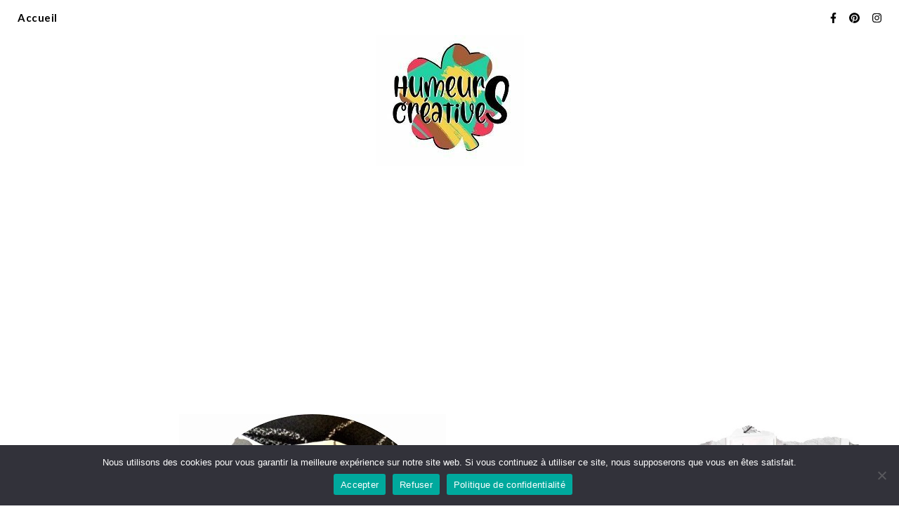

--- FILE ---
content_type: text/html; charset=UTF-8
request_url: https://humeurscreatives.com/tag/luge-enfant/
body_size: 32227
content:
<!DOCTYPE html>
<html lang="fr-FR">
<head>
	<meta charset="UTF-8">
	<meta name="viewport" content="width=device-width, initial-scale=1.0, maximum-scale=1.0, user-scalable=no" />

			<script type="text/javascript">
			window.flatStyles = window.flatStyles || ''

			window.lightspeedOptimizeStylesheet = function () {
				const currentStylesheet = document.querySelector( '.tcb-lightspeed-style:not([data-ls-optimized])' )

				if ( currentStylesheet ) {
					try {
						if ( currentStylesheet.sheet && currentStylesheet.sheet.cssRules ) {
							if ( window.flatStyles ) {
								if ( this.optimizing ) {
									setTimeout( window.lightspeedOptimizeStylesheet.bind( this ), 24 )
								} else {
									this.optimizing = true;

									let rulesIndex = 0;

									while ( rulesIndex < currentStylesheet.sheet.cssRules.length ) {
										const rule = currentStylesheet.sheet.cssRules[ rulesIndex ]
										/* remove rules that already exist in the page */
										if ( rule.type === CSSRule.STYLE_RULE && window.flatStyles.includes( `${rule.selectorText}{` ) ) {
											currentStylesheet.sheet.deleteRule( rulesIndex )
										} else {
											rulesIndex ++
										}
									}
									/* optimize, mark it such, move to the next file, append the styles we have until now */
									currentStylesheet.setAttribute( 'data-ls-optimized', '1' )

									window.flatStyles += currentStylesheet.innerHTML

									this.optimizing = false
								}
							} else {
								window.flatStyles = currentStylesheet.innerHTML
								currentStylesheet.setAttribute( 'data-ls-optimized', '1' )
							}
						}
					} catch ( error ) {
						console.warn( error )
					}

					if ( currentStylesheet.parentElement.tagName !== 'HEAD' ) {
						/* always make sure that those styles end up in the head */
						const stylesheetID = currentStylesheet.id;
						/**
						 * make sure that there is only one copy of the css
						 * e.g display CSS
						 */
						if ( ( ! stylesheetID || ( stylesheetID && ! document.querySelector( `head #${stylesheetID}` ) ) ) ) {
							document.head.prepend( currentStylesheet )
						} else {
							currentStylesheet.remove();
						}
					}
				}
			}

			window.lightspeedOptimizeFlat = function ( styleSheetElement ) {
				if ( document.querySelectorAll( 'link[href*="thrive_flat.css"]' ).length > 1 ) {
					/* disable this flat if we already have one */
					styleSheetElement.setAttribute( 'disabled', true )
				} else {
					/* if this is the first one, make sure he's in head */
					if ( styleSheetElement.parentElement.tagName !== 'HEAD' ) {
						document.head.append( styleSheetElement )
					}
				}
			}
		</script>
		<meta name='robots' content='index, follow, max-image-preview:large, max-snippet:-1, max-video-preview:-1' />
	<style>img:is([sizes="auto" i], [sizes^="auto," i]) { contain-intrinsic-size: 3000px 1500px }</style>
	
<!-- Social Warfare v4.5.6 https://warfareplugins.com - BEGINNING OF OUTPUT -->
<style>
	@font-face {
		font-family: "sw-icon-font";
		src:url("https://humeurscreatives.com/wp-content/plugins/social-warfare/assets/fonts/sw-icon-font.eot?ver=4.5.6");
		src:url("https://humeurscreatives.com/wp-content/plugins/social-warfare/assets/fonts/sw-icon-font.eot?ver=4.5.6#iefix") format("embedded-opentype"),
		url("https://humeurscreatives.com/wp-content/plugins/social-warfare/assets/fonts/sw-icon-font.woff?ver=4.5.6") format("woff"),
		url("https://humeurscreatives.com/wp-content/plugins/social-warfare/assets/fonts/sw-icon-font.ttf?ver=4.5.6") format("truetype"),
		url("https://humeurscreatives.com/wp-content/plugins/social-warfare/assets/fonts/sw-icon-font.svg?ver=4.5.6#1445203416") format("svg");
		font-weight: normal;
		font-style: normal;
		font-display:block;
	}
</style>
<!-- Social Warfare v4.5.6 https://warfareplugins.com - END OF OUTPUT -->

<script>window._wca = window._wca || [];</script>

	<!-- This site is optimized with the Yoast SEO plugin v26.3 - https://yoast.com/wordpress/plugins/seo/ -->
	<title>luge enfant Archives -</title>
	<link rel="canonical" href="https://humeurscreatives.com/tag/luge-enfant/" />
	<meta property="og:locale" content="fr_FR" />
	<meta property="og:type" content="article" />
	<meta property="og:title" content="luge enfant Archives -" />
	<meta property="og:url" content="https://humeurscreatives.com/tag/luge-enfant/" />
	<meta name="twitter:card" content="summary_large_image" />
	<meta name="twitter:site" content="@humeurcreative" />
	<script type="application/ld+json" class="yoast-schema-graph">{"@context":"https://schema.org","@graph":[{"@type":"CollectionPage","@id":"https://humeurscreatives.com/tag/luge-enfant/","url":"https://humeurscreatives.com/tag/luge-enfant/","name":"luge enfant Archives -","isPartOf":{"@id":"https://humeurscreatives.com/#website"},"primaryImageOfPage":{"@id":"https://humeurscreatives.com/tag/luge-enfant/#primaryimage"},"image":{"@id":"https://humeurscreatives.com/tag/luge-enfant/#primaryimage"},"thumbnailUrl":"https://humeurscreatives.com/wp-content/uploads/2017/02/faisons-de-la-luge-article.jpg","breadcrumb":{"@id":"https://humeurscreatives.com/tag/luge-enfant/#breadcrumb"},"inLanguage":"fr-FR"},{"@type":"ImageObject","inLanguage":"fr-FR","@id":"https://humeurscreatives.com/tag/luge-enfant/#primaryimage","url":"https://humeurscreatives.com/wp-content/uploads/2017/02/faisons-de-la-luge-article.jpg","contentUrl":"https://humeurscreatives.com/wp-content/uploads/2017/02/faisons-de-la-luge-article.jpg","width":380,"height":380,"caption":"Paysage hivernal : activité manuelle à faire avec les enfants"},{"@type":"BreadcrumbList","@id":"https://humeurscreatives.com/tag/luge-enfant/#breadcrumb","itemListElement":[{"@type":"ListItem","position":1,"name":"Accueil","item":"https://humeurscreatives.com/"},{"@type":"ListItem","position":2,"name":"luge enfant"}]},{"@type":"WebSite","@id":"https://humeurscreatives.com/#website","url":"https://humeurscreatives.com/","name":"HumeursCréatives","description":"","publisher":{"@id":"https://humeurscreatives.com/#organization"},"potentialAction":[{"@type":"SearchAction","target":{"@type":"EntryPoint","urlTemplate":"https://humeurscreatives.com/?s={search_term_string}"},"query-input":{"@type":"PropertyValueSpecification","valueRequired":true,"valueName":"search_term_string"}}],"inLanguage":"fr-FR"},{"@type":"Organization","@id":"https://humeurscreatives.com/#organization","name":"HumeursCréatives","url":"https://humeurscreatives.com/","logo":{"@type":"ImageObject","inLanguage":"fr-FR","@id":"https://humeurscreatives.com/#/schema/logo/image/","url":"https://humeurscreatives.com/wp-content/uploads/2023/01/cropped-cropped-logo-petit.jpg","contentUrl":"https://humeurscreatives.com/wp-content/uploads/2023/01/cropped-cropped-logo-petit.jpg","width":211,"height":186,"caption":"HumeursCréatives"},"image":{"@id":"https://humeurscreatives.com/#/schema/logo/image/"},"sameAs":["https://www.facebook.com/humeurscreatives/","https://x.com/humeurcreative","https://www.instagram.com/humeurs_creatives/","https://www.pinterest.fr/humeurscreatives/"]}]}</script>
	<!-- / Yoast SEO plugin. -->


<link rel='dns-prefetch' href='//stats.wp.com' />
<link rel='dns-prefetch' href='//fonts.googleapis.com' />
<link rel="alternate" type="application/rss+xml" title=" &raquo; Flux" href="https://humeurscreatives.com/feed/" />
<link rel="alternate" type="application/rss+xml" title=" &raquo; Flux des commentaires" href="https://humeurscreatives.com/comments/feed/" />
<link rel="alternate" type="application/rss+xml" title=" &raquo; Flux de l’étiquette luge enfant" href="https://humeurscreatives.com/tag/luge-enfant/feed/" />
		<!-- This site uses the Google Analytics by MonsterInsights plugin v9.11.1 - Using Analytics tracking - https://www.monsterinsights.com/ -->
							<script src="//www.googletagmanager.com/gtag/js?id=G-RCDRZ6H0PH"  data-cfasync="false" data-wpfc-render="false" type="text/javascript" async></script>
			<script data-cfasync="false" data-wpfc-render="false" type="text/javascript">
				var mi_version = '9.11.1';
				var mi_track_user = true;
				var mi_no_track_reason = '';
								var MonsterInsightsDefaultLocations = {"page_location":"https:\/\/humeurscreatives.com\/tag\/luge-enfant\/"};
								if ( typeof MonsterInsightsPrivacyGuardFilter === 'function' ) {
					var MonsterInsightsLocations = (typeof MonsterInsightsExcludeQuery === 'object') ? MonsterInsightsPrivacyGuardFilter( MonsterInsightsExcludeQuery ) : MonsterInsightsPrivacyGuardFilter( MonsterInsightsDefaultLocations );
				} else {
					var MonsterInsightsLocations = (typeof MonsterInsightsExcludeQuery === 'object') ? MonsterInsightsExcludeQuery : MonsterInsightsDefaultLocations;
				}

								var disableStrs = [
										'ga-disable-G-RCDRZ6H0PH',
									];

				/* Function to detect opted out users */
				function __gtagTrackerIsOptedOut() {
					for (var index = 0; index < disableStrs.length; index++) {
						if (document.cookie.indexOf(disableStrs[index] + '=true') > -1) {
							return true;
						}
					}

					return false;
				}

				/* Disable tracking if the opt-out cookie exists. */
				if (__gtagTrackerIsOptedOut()) {
					for (var index = 0; index < disableStrs.length; index++) {
						window[disableStrs[index]] = true;
					}
				}

				/* Opt-out function */
				function __gtagTrackerOptout() {
					for (var index = 0; index < disableStrs.length; index++) {
						document.cookie = disableStrs[index] + '=true; expires=Thu, 31 Dec 2099 23:59:59 UTC; path=/';
						window[disableStrs[index]] = true;
					}
				}

				if ('undefined' === typeof gaOptout) {
					function gaOptout() {
						__gtagTrackerOptout();
					}
				}
								window.dataLayer = window.dataLayer || [];

				window.MonsterInsightsDualTracker = {
					helpers: {},
					trackers: {},
				};
				if (mi_track_user) {
					function __gtagDataLayer() {
						dataLayer.push(arguments);
					}

					function __gtagTracker(type, name, parameters) {
						if (!parameters) {
							parameters = {};
						}

						if (parameters.send_to) {
							__gtagDataLayer.apply(null, arguments);
							return;
						}

						if (type === 'event') {
														parameters.send_to = monsterinsights_frontend.v4_id;
							var hookName = name;
							if (typeof parameters['event_category'] !== 'undefined') {
								hookName = parameters['event_category'] + ':' + name;
							}

							if (typeof MonsterInsightsDualTracker.trackers[hookName] !== 'undefined') {
								MonsterInsightsDualTracker.trackers[hookName](parameters);
							} else {
								__gtagDataLayer('event', name, parameters);
							}
							
						} else {
							__gtagDataLayer.apply(null, arguments);
						}
					}

					__gtagTracker('js', new Date());
					__gtagTracker('set', {
						'developer_id.dZGIzZG': true,
											});
					if ( MonsterInsightsLocations.page_location ) {
						__gtagTracker('set', MonsterInsightsLocations);
					}
										__gtagTracker('config', 'G-RCDRZ6H0PH', {"forceSSL":"true"} );
										window.gtag = __gtagTracker;										(function () {
						/* https://developers.google.com/analytics/devguides/collection/analyticsjs/ */
						/* ga and __gaTracker compatibility shim. */
						var noopfn = function () {
							return null;
						};
						var newtracker = function () {
							return new Tracker();
						};
						var Tracker = function () {
							return null;
						};
						var p = Tracker.prototype;
						p.get = noopfn;
						p.set = noopfn;
						p.send = function () {
							var args = Array.prototype.slice.call(arguments);
							args.unshift('send');
							__gaTracker.apply(null, args);
						};
						var __gaTracker = function () {
							var len = arguments.length;
							if (len === 0) {
								return;
							}
							var f = arguments[len - 1];
							if (typeof f !== 'object' || f === null || typeof f.hitCallback !== 'function') {
								if ('send' === arguments[0]) {
									var hitConverted, hitObject = false, action;
									if ('event' === arguments[1]) {
										if ('undefined' !== typeof arguments[3]) {
											hitObject = {
												'eventAction': arguments[3],
												'eventCategory': arguments[2],
												'eventLabel': arguments[4],
												'value': arguments[5] ? arguments[5] : 1,
											}
										}
									}
									if ('pageview' === arguments[1]) {
										if ('undefined' !== typeof arguments[2]) {
											hitObject = {
												'eventAction': 'page_view',
												'page_path': arguments[2],
											}
										}
									}
									if (typeof arguments[2] === 'object') {
										hitObject = arguments[2];
									}
									if (typeof arguments[5] === 'object') {
										Object.assign(hitObject, arguments[5]);
									}
									if ('undefined' !== typeof arguments[1].hitType) {
										hitObject = arguments[1];
										if ('pageview' === hitObject.hitType) {
											hitObject.eventAction = 'page_view';
										}
									}
									if (hitObject) {
										action = 'timing' === arguments[1].hitType ? 'timing_complete' : hitObject.eventAction;
										hitConverted = mapArgs(hitObject);
										__gtagTracker('event', action, hitConverted);
									}
								}
								return;
							}

							function mapArgs(args) {
								var arg, hit = {};
								var gaMap = {
									'eventCategory': 'event_category',
									'eventAction': 'event_action',
									'eventLabel': 'event_label',
									'eventValue': 'event_value',
									'nonInteraction': 'non_interaction',
									'timingCategory': 'event_category',
									'timingVar': 'name',
									'timingValue': 'value',
									'timingLabel': 'event_label',
									'page': 'page_path',
									'location': 'page_location',
									'title': 'page_title',
									'referrer' : 'page_referrer',
								};
								for (arg in args) {
																		if (!(!args.hasOwnProperty(arg) || !gaMap.hasOwnProperty(arg))) {
										hit[gaMap[arg]] = args[arg];
									} else {
										hit[arg] = args[arg];
									}
								}
								return hit;
							}

							try {
								f.hitCallback();
							} catch (ex) {
							}
						};
						__gaTracker.create = newtracker;
						__gaTracker.getByName = newtracker;
						__gaTracker.getAll = function () {
							return [];
						};
						__gaTracker.remove = noopfn;
						__gaTracker.loaded = true;
						window['__gaTracker'] = __gaTracker;
					})();
									} else {
										console.log("");
					(function () {
						function __gtagTracker() {
							return null;
						}

						window['__gtagTracker'] = __gtagTracker;
						window['gtag'] = __gtagTracker;
					})();
									}
			</script>
							<!-- / Google Analytics by MonsterInsights -->
		<script type="text/javascript">
/* <![CDATA[ */
window._wpemojiSettings = {"baseUrl":"https:\/\/s.w.org\/images\/core\/emoji\/16.0.1\/72x72\/","ext":".png","svgUrl":"https:\/\/s.w.org\/images\/core\/emoji\/16.0.1\/svg\/","svgExt":".svg","source":{"concatemoji":"https:\/\/humeurscreatives.com\/wp-includes\/js\/wp-emoji-release.min.js"}};
/*! This file is auto-generated */
!function(s,n){var o,i,e;function c(e){try{var t={supportTests:e,timestamp:(new Date).valueOf()};sessionStorage.setItem(o,JSON.stringify(t))}catch(e){}}function p(e,t,n){e.clearRect(0,0,e.canvas.width,e.canvas.height),e.fillText(t,0,0);var t=new Uint32Array(e.getImageData(0,0,e.canvas.width,e.canvas.height).data),a=(e.clearRect(0,0,e.canvas.width,e.canvas.height),e.fillText(n,0,0),new Uint32Array(e.getImageData(0,0,e.canvas.width,e.canvas.height).data));return t.every(function(e,t){return e===a[t]})}function u(e,t){e.clearRect(0,0,e.canvas.width,e.canvas.height),e.fillText(t,0,0);for(var n=e.getImageData(16,16,1,1),a=0;a<n.data.length;a++)if(0!==n.data[a])return!1;return!0}function f(e,t,n,a){switch(t){case"flag":return n(e,"\ud83c\udff3\ufe0f\u200d\u26a7\ufe0f","\ud83c\udff3\ufe0f\u200b\u26a7\ufe0f")?!1:!n(e,"\ud83c\udde8\ud83c\uddf6","\ud83c\udde8\u200b\ud83c\uddf6")&&!n(e,"\ud83c\udff4\udb40\udc67\udb40\udc62\udb40\udc65\udb40\udc6e\udb40\udc67\udb40\udc7f","\ud83c\udff4\u200b\udb40\udc67\u200b\udb40\udc62\u200b\udb40\udc65\u200b\udb40\udc6e\u200b\udb40\udc67\u200b\udb40\udc7f");case"emoji":return!a(e,"\ud83e\udedf")}return!1}function g(e,t,n,a){var r="undefined"!=typeof WorkerGlobalScope&&self instanceof WorkerGlobalScope?new OffscreenCanvas(300,150):s.createElement("canvas"),o=r.getContext("2d",{willReadFrequently:!0}),i=(o.textBaseline="top",o.font="600 32px Arial",{});return e.forEach(function(e){i[e]=t(o,e,n,a)}),i}function t(e){var t=s.createElement("script");t.src=e,t.defer=!0,s.head.appendChild(t)}"undefined"!=typeof Promise&&(o="wpEmojiSettingsSupports",i=["flag","emoji"],n.supports={everything:!0,everythingExceptFlag:!0},e=new Promise(function(e){s.addEventListener("DOMContentLoaded",e,{once:!0})}),new Promise(function(t){var n=function(){try{var e=JSON.parse(sessionStorage.getItem(o));if("object"==typeof e&&"number"==typeof e.timestamp&&(new Date).valueOf()<e.timestamp+604800&&"object"==typeof e.supportTests)return e.supportTests}catch(e){}return null}();if(!n){if("undefined"!=typeof Worker&&"undefined"!=typeof OffscreenCanvas&&"undefined"!=typeof URL&&URL.createObjectURL&&"undefined"!=typeof Blob)try{var e="postMessage("+g.toString()+"("+[JSON.stringify(i),f.toString(),p.toString(),u.toString()].join(",")+"));",a=new Blob([e],{type:"text/javascript"}),r=new Worker(URL.createObjectURL(a),{name:"wpTestEmojiSupports"});return void(r.onmessage=function(e){c(n=e.data),r.terminate(),t(n)})}catch(e){}c(n=g(i,f,p,u))}t(n)}).then(function(e){for(var t in e)n.supports[t]=e[t],n.supports.everything=n.supports.everything&&n.supports[t],"flag"!==t&&(n.supports.everythingExceptFlag=n.supports.everythingExceptFlag&&n.supports[t]);n.supports.everythingExceptFlag=n.supports.everythingExceptFlag&&!n.supports.flag,n.DOMReady=!1,n.readyCallback=function(){n.DOMReady=!0}}).then(function(){return e}).then(function(){var e;n.supports.everything||(n.readyCallback(),(e=n.source||{}).concatemoji?t(e.concatemoji):e.wpemoji&&e.twemoji&&(t(e.twemoji),t(e.wpemoji)))}))}((window,document),window._wpemojiSettings);
/* ]]> */
</script>
<!-- humeurscreatives.com is managing ads with Advanced Ads 2.0.13 – https://wpadvancedads.com/ --><script id="humeu-ready">
			window.advanced_ads_ready=function(e,a){a=a||"complete";var d=function(e){return"interactive"===a?"loading"!==e:"complete"===e};d(document.readyState)?e():document.addEventListener("readystatechange",(function(a){d(a.target.readyState)&&e()}),{once:"interactive"===a})},window.advanced_ads_ready_queue=window.advanced_ads_ready_queue||[];		</script>
		<link rel='stylesheet' id='sbi_styles-css' href='https://humeurscreatives.com/wp-content/plugins/instagram-feed/css/sbi-styles.min.css?x17672&amp;ver=6.9.1' type='text/css' media='all' />
<link rel='stylesheet' id='social-warfare-block-css-css' href='https://humeurscreatives.com/wp-content/plugins/social-warfare/assets/js/post-editor/dist/blocks.style.build.css?x17672' type='text/css' media='all' />
<style id='wp-emoji-styles-inline-css' type='text/css'>

	img.wp-smiley, img.emoji {
		display: inline !important;
		border: none !important;
		box-shadow: none !important;
		height: 1em !important;
		width: 1em !important;
		margin: 0 0.07em !important;
		vertical-align: -0.1em !important;
		background: none !important;
		padding: 0 !important;
	}
</style>
<link rel='stylesheet' id='wp-block-library-css' href='https://humeurscreatives.com/wp-includes/css/dist/block-library/style.min.css?x17672' type='text/css' media='all' />
<style id='classic-theme-styles-inline-css' type='text/css'>
/*! This file is auto-generated */
.wp-block-button__link{color:#fff;background-color:#32373c;border-radius:9999px;box-shadow:none;text-decoration:none;padding:calc(.667em + 2px) calc(1.333em + 2px);font-size:1.125em}.wp-block-file__button{background:#32373c;color:#fff;text-decoration:none}
</style>
<link rel='stylesheet' id='mediaelement-css' href='https://humeurscreatives.com/wp-includes/js/mediaelement/mediaelementplayer-legacy.min.css?x17672&amp;ver=4.2.17' type='text/css' media='all' />
<link rel='stylesheet' id='wp-mediaelement-css' href='https://humeurscreatives.com/wp-includes/js/mediaelement/wp-mediaelement.min.css?x17672' type='text/css' media='all' />
<style id='jetpack-sharing-buttons-style-inline-css' type='text/css'>
.jetpack-sharing-buttons__services-list{display:flex;flex-direction:row;flex-wrap:wrap;gap:0;list-style-type:none;margin:5px;padding:0}.jetpack-sharing-buttons__services-list.has-small-icon-size{font-size:12px}.jetpack-sharing-buttons__services-list.has-normal-icon-size{font-size:16px}.jetpack-sharing-buttons__services-list.has-large-icon-size{font-size:24px}.jetpack-sharing-buttons__services-list.has-huge-icon-size{font-size:36px}@media print{.jetpack-sharing-buttons__services-list{display:none!important}}.editor-styles-wrapper .wp-block-jetpack-sharing-buttons{gap:0;padding-inline-start:0}ul.jetpack-sharing-buttons__services-list.has-background{padding:1.25em 2.375em}
</style>
<style id='global-styles-inline-css' type='text/css'>
:root{--wp--preset--aspect-ratio--square: 1;--wp--preset--aspect-ratio--4-3: 4/3;--wp--preset--aspect-ratio--3-4: 3/4;--wp--preset--aspect-ratio--3-2: 3/2;--wp--preset--aspect-ratio--2-3: 2/3;--wp--preset--aspect-ratio--16-9: 16/9;--wp--preset--aspect-ratio--9-16: 9/16;--wp--preset--color--black: #000000;--wp--preset--color--cyan-bluish-gray: #abb8c3;--wp--preset--color--white: #ffffff;--wp--preset--color--pale-pink: #f78da7;--wp--preset--color--vivid-red: #cf2e2e;--wp--preset--color--luminous-vivid-orange: #ff6900;--wp--preset--color--luminous-vivid-amber: #fcb900;--wp--preset--color--light-green-cyan: #7bdcb5;--wp--preset--color--vivid-green-cyan: #00d084;--wp--preset--color--pale-cyan-blue: #8ed1fc;--wp--preset--color--vivid-cyan-blue: #0693e3;--wp--preset--color--vivid-purple: #9b51e0;--wp--preset--gradient--vivid-cyan-blue-to-vivid-purple: linear-gradient(135deg,rgba(6,147,227,1) 0%,rgb(155,81,224) 100%);--wp--preset--gradient--light-green-cyan-to-vivid-green-cyan: linear-gradient(135deg,rgb(122,220,180) 0%,rgb(0,208,130) 100%);--wp--preset--gradient--luminous-vivid-amber-to-luminous-vivid-orange: linear-gradient(135deg,rgba(252,185,0,1) 0%,rgba(255,105,0,1) 100%);--wp--preset--gradient--luminous-vivid-orange-to-vivid-red: linear-gradient(135deg,rgba(255,105,0,1) 0%,rgb(207,46,46) 100%);--wp--preset--gradient--very-light-gray-to-cyan-bluish-gray: linear-gradient(135deg,rgb(238,238,238) 0%,rgb(169,184,195) 100%);--wp--preset--gradient--cool-to-warm-spectrum: linear-gradient(135deg,rgb(74,234,220) 0%,rgb(151,120,209) 20%,rgb(207,42,186) 40%,rgb(238,44,130) 60%,rgb(251,105,98) 80%,rgb(254,248,76) 100%);--wp--preset--gradient--blush-light-purple: linear-gradient(135deg,rgb(255,206,236) 0%,rgb(152,150,240) 100%);--wp--preset--gradient--blush-bordeaux: linear-gradient(135deg,rgb(254,205,165) 0%,rgb(254,45,45) 50%,rgb(107,0,62) 100%);--wp--preset--gradient--luminous-dusk: linear-gradient(135deg,rgb(255,203,112) 0%,rgb(199,81,192) 50%,rgb(65,88,208) 100%);--wp--preset--gradient--pale-ocean: linear-gradient(135deg,rgb(255,245,203) 0%,rgb(182,227,212) 50%,rgb(51,167,181) 100%);--wp--preset--gradient--electric-grass: linear-gradient(135deg,rgb(202,248,128) 0%,rgb(113,206,126) 100%);--wp--preset--gradient--midnight: linear-gradient(135deg,rgb(2,3,129) 0%,rgb(40,116,252) 100%);--wp--preset--font-size--small: 13px;--wp--preset--font-size--medium: 20px;--wp--preset--font-size--large: 36px;--wp--preset--font-size--x-large: 42px;--wp--preset--spacing--20: 0.44rem;--wp--preset--spacing--30: 0.67rem;--wp--preset--spacing--40: 1rem;--wp--preset--spacing--50: 1.5rem;--wp--preset--spacing--60: 2.25rem;--wp--preset--spacing--70: 3.38rem;--wp--preset--spacing--80: 5.06rem;--wp--preset--shadow--natural: 6px 6px 9px rgba(0, 0, 0, 0.2);--wp--preset--shadow--deep: 12px 12px 50px rgba(0, 0, 0, 0.4);--wp--preset--shadow--sharp: 6px 6px 0px rgba(0, 0, 0, 0.2);--wp--preset--shadow--outlined: 6px 6px 0px -3px rgba(255, 255, 255, 1), 6px 6px rgba(0, 0, 0, 1);--wp--preset--shadow--crisp: 6px 6px 0px rgba(0, 0, 0, 1);}:where(.is-layout-flex){gap: 0.5em;}:where(.is-layout-grid){gap: 0.5em;}body .is-layout-flex{display: flex;}.is-layout-flex{flex-wrap: wrap;align-items: center;}.is-layout-flex > :is(*, div){margin: 0;}body .is-layout-grid{display: grid;}.is-layout-grid > :is(*, div){margin: 0;}:where(.wp-block-columns.is-layout-flex){gap: 2em;}:where(.wp-block-columns.is-layout-grid){gap: 2em;}:where(.wp-block-post-template.is-layout-flex){gap: 1.25em;}:where(.wp-block-post-template.is-layout-grid){gap: 1.25em;}.has-black-color{color: var(--wp--preset--color--black) !important;}.has-cyan-bluish-gray-color{color: var(--wp--preset--color--cyan-bluish-gray) !important;}.has-white-color{color: var(--wp--preset--color--white) !important;}.has-pale-pink-color{color: var(--wp--preset--color--pale-pink) !important;}.has-vivid-red-color{color: var(--wp--preset--color--vivid-red) !important;}.has-luminous-vivid-orange-color{color: var(--wp--preset--color--luminous-vivid-orange) !important;}.has-luminous-vivid-amber-color{color: var(--wp--preset--color--luminous-vivid-amber) !important;}.has-light-green-cyan-color{color: var(--wp--preset--color--light-green-cyan) !important;}.has-vivid-green-cyan-color{color: var(--wp--preset--color--vivid-green-cyan) !important;}.has-pale-cyan-blue-color{color: var(--wp--preset--color--pale-cyan-blue) !important;}.has-vivid-cyan-blue-color{color: var(--wp--preset--color--vivid-cyan-blue) !important;}.has-vivid-purple-color{color: var(--wp--preset--color--vivid-purple) !important;}.has-black-background-color{background-color: var(--wp--preset--color--black) !important;}.has-cyan-bluish-gray-background-color{background-color: var(--wp--preset--color--cyan-bluish-gray) !important;}.has-white-background-color{background-color: var(--wp--preset--color--white) !important;}.has-pale-pink-background-color{background-color: var(--wp--preset--color--pale-pink) !important;}.has-vivid-red-background-color{background-color: var(--wp--preset--color--vivid-red) !important;}.has-luminous-vivid-orange-background-color{background-color: var(--wp--preset--color--luminous-vivid-orange) !important;}.has-luminous-vivid-amber-background-color{background-color: var(--wp--preset--color--luminous-vivid-amber) !important;}.has-light-green-cyan-background-color{background-color: var(--wp--preset--color--light-green-cyan) !important;}.has-vivid-green-cyan-background-color{background-color: var(--wp--preset--color--vivid-green-cyan) !important;}.has-pale-cyan-blue-background-color{background-color: var(--wp--preset--color--pale-cyan-blue) !important;}.has-vivid-cyan-blue-background-color{background-color: var(--wp--preset--color--vivid-cyan-blue) !important;}.has-vivid-purple-background-color{background-color: var(--wp--preset--color--vivid-purple) !important;}.has-black-border-color{border-color: var(--wp--preset--color--black) !important;}.has-cyan-bluish-gray-border-color{border-color: var(--wp--preset--color--cyan-bluish-gray) !important;}.has-white-border-color{border-color: var(--wp--preset--color--white) !important;}.has-pale-pink-border-color{border-color: var(--wp--preset--color--pale-pink) !important;}.has-vivid-red-border-color{border-color: var(--wp--preset--color--vivid-red) !important;}.has-luminous-vivid-orange-border-color{border-color: var(--wp--preset--color--luminous-vivid-orange) !important;}.has-luminous-vivid-amber-border-color{border-color: var(--wp--preset--color--luminous-vivid-amber) !important;}.has-light-green-cyan-border-color{border-color: var(--wp--preset--color--light-green-cyan) !important;}.has-vivid-green-cyan-border-color{border-color: var(--wp--preset--color--vivid-green-cyan) !important;}.has-pale-cyan-blue-border-color{border-color: var(--wp--preset--color--pale-cyan-blue) !important;}.has-vivid-cyan-blue-border-color{border-color: var(--wp--preset--color--vivid-cyan-blue) !important;}.has-vivid-purple-border-color{border-color: var(--wp--preset--color--vivid-purple) !important;}.has-vivid-cyan-blue-to-vivid-purple-gradient-background{background: var(--wp--preset--gradient--vivid-cyan-blue-to-vivid-purple) !important;}.has-light-green-cyan-to-vivid-green-cyan-gradient-background{background: var(--wp--preset--gradient--light-green-cyan-to-vivid-green-cyan) !important;}.has-luminous-vivid-amber-to-luminous-vivid-orange-gradient-background{background: var(--wp--preset--gradient--luminous-vivid-amber-to-luminous-vivid-orange) !important;}.has-luminous-vivid-orange-to-vivid-red-gradient-background{background: var(--wp--preset--gradient--luminous-vivid-orange-to-vivid-red) !important;}.has-very-light-gray-to-cyan-bluish-gray-gradient-background{background: var(--wp--preset--gradient--very-light-gray-to-cyan-bluish-gray) !important;}.has-cool-to-warm-spectrum-gradient-background{background: var(--wp--preset--gradient--cool-to-warm-spectrum) !important;}.has-blush-light-purple-gradient-background{background: var(--wp--preset--gradient--blush-light-purple) !important;}.has-blush-bordeaux-gradient-background{background: var(--wp--preset--gradient--blush-bordeaux) !important;}.has-luminous-dusk-gradient-background{background: var(--wp--preset--gradient--luminous-dusk) !important;}.has-pale-ocean-gradient-background{background: var(--wp--preset--gradient--pale-ocean) !important;}.has-electric-grass-gradient-background{background: var(--wp--preset--gradient--electric-grass) !important;}.has-midnight-gradient-background{background: var(--wp--preset--gradient--midnight) !important;}.has-small-font-size{font-size: var(--wp--preset--font-size--small) !important;}.has-medium-font-size{font-size: var(--wp--preset--font-size--medium) !important;}.has-large-font-size{font-size: var(--wp--preset--font-size--large) !important;}.has-x-large-font-size{font-size: var(--wp--preset--font-size--x-large) !important;}
:where(.wp-block-post-template.is-layout-flex){gap: 1.25em;}:where(.wp-block-post-template.is-layout-grid){gap: 1.25em;}
:where(.wp-block-columns.is-layout-flex){gap: 2em;}:where(.wp-block-columns.is-layout-grid){gap: 2em;}
:root :where(.wp-block-pullquote){font-size: 1.5em;line-height: 1.6;}
</style>
<link rel='stylesheet' id='contact-form-7-css' href='https://humeurscreatives.com/wp-content/plugins/contact-form-7/includes/css/styles.css?x17672&amp;ver=6.1.3' type='text/css' media='all' />
<link rel='stylesheet' id='cookie-notice-front-css' href='https://humeurscreatives.com/wp-content/plugins/cookie-notice/css/front.min.css?x17672&amp;ver=2.5.8' type='text/css' media='all' />
<link rel='stylesheet' id='mailerlite_forms.css-css' href='https://humeurscreatives.com/wp-content/plugins/official-mailerlite-sign-up-forms/assets/css/mailerlite_forms.css?x17672&amp;ver=1.7.14' type='text/css' media='all' />
<link rel='stylesheet' id='stcr-font-awesome-css' href='https://humeurscreatives.com/wp-content/plugins/subscribe-to-comments-reloaded/includes/css/font-awesome.min.css?x17672' type='text/css' media='all' />
<link rel='stylesheet' id='stcr-style-css' href='https://humeurscreatives.com/wp-content/plugins/subscribe-to-comments-reloaded/includes/css/stcr-style.css?x17672' type='text/css' media='all' />
<link rel='stylesheet' id='woocommerce-layout-css' href='https://humeurscreatives.com/wp-content/plugins/woocommerce/assets/css/woocommerce-layout.css?x17672&amp;ver=10.3.7' type='text/css' media='all' />
<style id='woocommerce-layout-inline-css' type='text/css'>

	.infinite-scroll .woocommerce-pagination {
		display: none;
	}
</style>
<link rel='stylesheet' id='woocommerce-smallscreen-css' href='https://humeurscreatives.com/wp-content/plugins/woocommerce/assets/css/woocommerce-smallscreen.css?x17672&amp;ver=10.3.7' type='text/css' media='only screen and (max-width: 768px)' />
<link rel='stylesheet' id='woocommerce-general-css' href='https://humeurscreatives.com/wp-content/plugins/woocommerce/assets/css/woocommerce.css?x17672&amp;ver=10.3.7' type='text/css' media='all' />
<style id='woocommerce-inline-inline-css' type='text/css'>
.woocommerce form .form-row .required { visibility: visible; }
</style>
<link rel='stylesheet' id='social_warfare-css' href='https://humeurscreatives.com/wp-content/plugins/social-warfare/assets/css/style.min.css?x17672&amp;ver=4.5.6' type='text/css' media='all' />
<link rel='stylesheet' id='brands-styles-css' href='https://humeurscreatives.com/wp-content/plugins/woocommerce/assets/css/brands.css?x17672&amp;ver=10.3.7' type='text/css' media='all' />
<link rel='stylesheet' id='ashe-style-css' href='https://humeurscreatives.com/wp-content/themes/ashe-pro-premium/style.css?x17672&amp;ver=3.5.9' type='text/css' media='all' />
<link rel='stylesheet' id='ashe-responsive-css' href='https://humeurscreatives.com/wp-content/themes/ashe-pro-premium/assets/css/responsive.css?x17672&amp;ver=3.5.9' type='text/css' media='all' />
<link rel='stylesheet' id='fontello-css' href='https://humeurscreatives.com/wp-content/themes/ashe-pro-premium/assets/css/fontello.css?x17672&amp;ver=3.5.4' type='text/css' media='all' />
<link rel='stylesheet' id='slick-css' href='https://humeurscreatives.com/wp-content/themes/ashe-pro-premium/assets/css/slick.css?x17672' type='text/css' media='all' />
<link rel='stylesheet' id='scrollbar-css' href='https://humeurscreatives.com/wp-content/themes/ashe-pro-premium/assets/css/perfect-scrollbar.css?x17672' type='text/css' media='all' />
<link rel='stylesheet' id='ashe-woocommerce-css' href='https://humeurscreatives.com/wp-content/themes/ashe-pro-premium/assets/css/woocommerce.css?x17672' type='text/css' media='all' />
<link rel='stylesheet' id='ashe_enqueue_Dancing_Script-css' href='https://fonts.googleapis.com/css?family=Dancing+Script%3A100%2C200%2C300%2C400%2C500%2C600%2C700%2C800%2C900&#038;ver=1.0.0' type='text/css' media='all' />
<link rel='stylesheet' id='ashe_enqueue_Lato-css' href='https://fonts.googleapis.com/css?family=Lato%3A100%2C200%2C300%2C400%2C500%2C600%2C700%2C800%2C900&#038;ver=1.0.0' type='text/css' media='all' />
<link rel='stylesheet' id='yith_ywsbs_frontend-css' href='https://humeurscreatives.com/wp-content/plugins/yith-woocommerce-subscription/assets/css/frontend.css?x17672&amp;ver=4.11.0' type='text/css' media='all' />
<link rel='stylesheet' id='select2-css' href='https://humeurscreatives.com/wp-content/plugins/woocommerce/assets/css/select2.css?x17672&amp;ver=10.3.7' type='text/css' media='all' />
<script type="text/javascript" src="https://humeurscreatives.com/wp-includes/js/jquery/jquery.min.js?x17672&amp;ver=3.7.1" id="jquery-core-js"></script>
<script type="text/javascript" src="https://humeurscreatives.com/wp-includes/js/jquery/jquery-migrate.min.js?x17672&amp;ver=3.4.1" id="jquery-migrate-js"></script>
<script type="text/javascript" src="https://humeurscreatives.com/wp-content/plugins/google-analytics-for-wordpress/assets/js/frontend-gtag.min.js?x17672&amp;ver=9.11.1" id="monsterinsights-frontend-script-js" async="async" data-wp-strategy="async"></script>
<script data-cfasync="false" data-wpfc-render="false" type="text/javascript" id='monsterinsights-frontend-script-js-extra'>/* <![CDATA[ */
var monsterinsights_frontend = {"js_events_tracking":"true","download_extensions":"doc,pdf,ppt,zip,xls,docx,pptx,xlsx","inbound_paths":"[]","home_url":"https:\/\/humeurscreatives.com","hash_tracking":"false","v4_id":"G-RCDRZ6H0PH"};/* ]]> */
</script>
<script type="text/javascript" id="cookie-notice-front-js-before">
/* <![CDATA[ */
var cnArgs = {"ajaxUrl":"https:\/\/humeurscreatives.com\/wp-admin\/admin-ajax.php","nonce":"feafec7d61","hideEffect":"fade","position":"bottom","onScroll":false,"onScrollOffset":100,"onClick":false,"cookieName":"cookie_notice_accepted","cookieTime":2592000,"cookieTimeRejected":2592000,"globalCookie":false,"redirection":false,"cache":true,"revokeCookies":false,"revokeCookiesOpt":"automatic"};
/* ]]> */
</script>
<script type="text/javascript" src="https://humeurscreatives.com/wp-content/plugins/cookie-notice/js/front.min.js?x17672&amp;ver=2.5.8" id="cookie-notice-front-js"></script>
<script type="text/javascript" src="https://humeurscreatives.com/wp-content/plugins/woocommerce/assets/js/jquery-blockui/jquery.blockUI.min.js?x17672&amp;ver=2.7.0-wc.10.3.7" id="wc-jquery-blockui-js" defer="defer" data-wp-strategy="defer"></script>
<script type="text/javascript" src="https://humeurscreatives.com/wp-content/plugins/woocommerce/assets/js/js-cookie/js.cookie.min.js?x17672&amp;ver=2.1.4-wc.10.3.7" id="wc-js-cookie-js" defer="defer" data-wp-strategy="defer"></script>
<script type="text/javascript" id="woocommerce-js-extra">
/* <![CDATA[ */
var woocommerce_params = {"ajax_url":"\/wp-admin\/admin-ajax.php","wc_ajax_url":"\/?wc-ajax=%%endpoint%%","i18n_password_show":"Afficher le mot de passe","i18n_password_hide":"Masquer le mot de passe"};
/* ]]> */
</script>
<script type="text/javascript" src="https://humeurscreatives.com/wp-content/plugins/woocommerce/assets/js/frontend/woocommerce.min.js?x17672&amp;ver=10.3.7" id="woocommerce-js" defer="defer" data-wp-strategy="defer"></script>
<script type="text/javascript" id="WCPAY_ASSETS-js-extra">
/* <![CDATA[ */
var wcpayAssets = {"url":"https:\/\/humeurscreatives.com\/wp-content\/plugins\/woocommerce-payments\/dist\/"};
/* ]]> */
</script>
<script type="text/javascript" src="https://stats.wp.com/s-202604.js" id="woocommerce-analytics-js" defer="defer" data-wp-strategy="defer"></script>
<script type="text/javascript" src="https://humeurscreatives.com/wp-content/plugins/woocommerce/assets/js/selectWoo/selectWoo.full.min.js?x17672&amp;ver=1.0.9-wc.10.3.7" id="selectWoo-js" defer="defer" data-wp-strategy="defer"></script>
<link rel="https://api.w.org/" href="https://humeurscreatives.com/wp-json/" /><link rel="alternate" title="JSON" type="application/json" href="https://humeurscreatives.com/wp-json/wp/v2/tags/1569" /><link rel="EditURI" type="application/rsd+xml" title="RSD" href="https://humeurscreatives.com/xmlrpc.php?rsd" />

		<!-- GA Google Analytics @ https://m0n.co/ga -->
		<script>
			(function(i,s,o,g,r,a,m){i['GoogleAnalyticsObject']=r;i[r]=i[r]||function(){
			(i[r].q=i[r].q||[]).push(arguments)},i[r].l=1*new Date();a=s.createElement(o),
			m=s.getElementsByTagName(o)[0];a.async=1;a.src=g;m.parentNode.insertBefore(a,m)
			})(window,document,'script','https://www.google-analytics.com/analytics.js','ga');
			ga('create', 'UA-51900398-1', 'auto');
			ga('send', 'pageview');
		</script>

	<meta name="verification" content="2227aba96c6d4cb50d0e908f4c484f28" />
<meta name="verification" content="2227aba96c6d4cb50d0e908f4c484f28" />            <!-- MailerLite Universal -->
            <script>
                (function (m, a, i, l, e, r) {
                    m['MailerLiteObject'] = e;

                    function f() {
                        var c = {a: arguments, q: []};
                        var r = this.push(c);
                        return "number" != typeof r ? r : f.bind(c.q);
                    }

                    f.q = f.q || [];
                    m[e] = m[e] || f.bind(f.q);
                    m[e].q = m[e].q || f.q;
                    r = a.createElement(i);
                    var _ = a.getElementsByTagName(i)[0];
                    r.async = 1;
                    r.src = l + '?' + (~~(new Date().getTime() / 10000000));
                    _.parentNode.insertBefore(r, _);
                })(window, document, 'script', 'https://static.mailerlite.com/js/universal.js', 'ml');

                var ml_account = ml('accounts', '1526738', 'y1s1u1q0i9', 'load');
            </script>
            <!-- End MailerLite Universal -->
        <link rel="shortcut icon" href="https://humeurscreatives.com/wp-content/uploads/2018/02/cropped-favicon2-3.jpg?x17672" type="image/x-icon" /><!-- Favi --><style type="text/css" id="tve_global_variables">:root{--tcb-background-author-image:url(https://secure.gravatar.com/avatar/4ca8f92f82382c059f45ad9d24de2e0545540254f2cede265d9e3234c82ba56e?s=256&d=mm&r=g);--tcb-background-user-image:url();--tcb-background-featured-image-thumbnail:url(https://humeurscreatives.com/wp-content/uploads/2017/02/faisons-de-la-luge-article.jpg);}</style>	<style>img#wpstats{display:none}</style>
		<style id="ashe_dynamic_css">#top-bar,#top-menu .sub-menu {background-color: #ffffff;}#top-bar a {color: #000000;}#top-menu .sub-menu,#top-menu .sub-menu a {border-color: rgba(0,0,0, 0.05);}#top-bar a:hover,#top-bar li.current-menu-item > a,#top-bar li.current-menu-ancestor > a,#top-bar .sub-menu li.current-menu-item > a,#top-bar .sub-menu li.current-menu-ancestor> a {color: #ffffff;}.header-logo a,.site-description {color: #111111;}.entry-header {background-color: #ffffff;}#main-nav,#main-menu .sub-menu,#main-nav #s {background-color: #ffffff;}#main-nav a,#main-nav .svg-inline--fa,#main-nav #s,.instagram-title h2 {color: #000000;}.main-nav-sidebar span,.mobile-menu-btn span {background-color: #000000;}#main-nav {box-shadow: 0px 1px 5px rgba(0,0,0, 0.1);}#main-menu .sub-menu,#main-menu .sub-menu a {border-color: rgba(0,0,0, 0.05);}#main-nav #s::-webkit-input-placeholder { /* Chrome/Opera/Safari */color: rgba(0,0,0, 0.7);}#main-nav #s::-moz-placeholder { /* Firefox 19+ */color: rgba(0,0,0, 0.7);}#main-nav #s:-ms-input-placeholder { /* IE 10+ */color: rgba(0,0,0, 0.7);}#main-nav #s:-moz-placeholder { /* Firefox 18- */color: rgba(0,0,0, 0.7);}#main-nav a:hover,#main-nav .svg-inline--fa:hover,#main-nav li.current-menu-item > a,#main-nav li.current-menu-ancestor > a,#main-nav .sub-menu li.current-menu-item > a,#main-nav .sub-menu li.current-menu-ancestor> a {color: #ffffff;}.main-nav-sidebar:hover span,.mobile-menu-btn:hover span {background-color: #ffffff;}/* Background */.sidebar-alt,.main-content,.featured-slider-area,#featured-links,.page-content select,.page-content input,.page-content textarea {background-color: #ffffff;}.page-content #featured-links h6,.instagram-title h2 {background-color: rgba(255,255,255, 0.85);}.ashe_promo_box_widget h6 {background-color: #ffffff;}.ashe_promo_box_widget .promo-box:after{border-color: #ffffff;}/* Text */.page-content,.page-content select,.page-content input,.page-content textarea,.page-content .post-author a,.page-content .ashe-widget a,.page-content .comment-author,.page-content #featured-links h6,.ashe_promo_box_widget h6 {color: #464646;}/* Title */.page-content h1,.page-content h2,.page-content h3,.page-content h4,.page-content h5,.page-content h6,.page-content .post-title a,.page-content .author-description h4 a,.page-content .related-posts h4 a,.page-content .blog-pagination .previous-page a,.page-content .blog-pagination .next-page a,blockquote,.page-content .post-share a {color: #030303;}.sidebar-alt-close-btn span {background-color: #030303;}.page-content .post-title a:hover {color: rgba(3,3,3, 0.75);}/* Meta */.page-content .post-date,.page-content .post-comments,.page-content .meta-sep,.page-content .post-author,.page-content [data-layout*="list"] .post-author a,.page-content .related-post-date,.page-content .comment-meta a,.page-content .author-share a,.page-content .post-tags a,.page-content .tagcloud a,.widget_categories li,.widget_archive li,.ashe-subscribe-text p,.rpwwt-post-author,.rpwwt-post-categories,.rpwwt-post-date,.rpwwt-post-comments-number {color: #a1a1a1;}.page-content input::-webkit-input-placeholder { /* Chrome/Opera/Safari */color: #a1a1a1;}.page-content input::-moz-placeholder { /* Firefox 19+ */color: #a1a1a1;}.page-content input:-ms-input-placeholder { /* IE 10+ */color: #a1a1a1;}.page-content input:-moz-placeholder { /* Firefox 18- */color: #a1a1a1;}/* Accent */.page-content a,.post-categories,#page-wrap .ashe-widget.widget_text a,#page-wrap .ashe-widget.ashe_author_widget a {color: #23d1a5;}/* Disable TMP.page-content .elementor a,.page-content .elementor a:hover {color: inherit;}*/.ps-container > .ps-scrollbar-y-rail > .ps-scrollbar-y {background: #23d1a5;}.page-content a:hover {color: rgba(35,209,165, 0.8);}blockquote {border-color: #23d1a5;}.slide-caption {color: #ffffff;background: #23d1a5;}/* Selection */::-moz-selection {color: #ffffff;background: #23d1a5;}::selection {color: #ffffff;background: #23d1a5;}.page-content .wprm-rating-star svg polygon {stroke: #23d1a5;}.page-content .wprm-rating-star-full svg polygon,.page-content .wprm-comment-rating svg path,.page-content .comment-form-wprm-rating svg path{fill: #23d1a5;}/* Border */.page-content .post-footer,[data-layout*="list"] .blog-grid > li,.page-content .author-description,.page-content .related-posts,.page-content .entry-comments,.page-content .ashe-widget li,.page-content #wp-calendar,.page-content #wp-calendar caption,.page-content #wp-calendar tbody td,.page-content .widget_nav_menu li a,.page-content .widget_pages li a,.page-content .tagcloud a,.page-content select,.page-content input,.page-content textarea,.widget-title h2:before,.widget-title h2:after,.post-tags a,.gallery-caption,.wp-caption-text,table tr,table th,table td,pre,.page-content .wprm-recipe-instruction {border-color: #e8e8e8;}.page-content .wprm-recipe {box-shadow: 0 0 3px 1px #e8e8e8;}hr {background-color: #e8e8e8;}.wprm-recipe-details-container,.wprm-recipe-notes-container p {background-color: rgba(232,232,232, 0.4);}/* Buttons */.widget_search .svg-fa-wrap,.widget_search #searchsubmit,.single-navigation i,.page-content input.submit,.page-content .blog-pagination.numeric a,.page-content .blog-pagination.load-more a,.page-content .mc4wp-form-fields input[type="submit"],.page-content .widget_wysija input[type="submit"],.page-content .post-password-form input[type="submit"],.page-content .wpcf7 [type="submit"],.page-content .wprm-recipe-print,.page-content .wprm-jump-to-recipe-shortcode,.page-content .wprm-print-recipe-shortcode {color: #ffffff;background-color: #333333;}.single-navigation i:hover,.page-content input.submit:hover,.ashe-boxed-style .page-content input.submit:hover,.page-content .blog-pagination.numeric a:hover,.ashe-boxed-style .page-content .blog-pagination.numeric a:hover,.page-content .blog-pagination.numeric span,.page-content .blog-pagination.load-more a:hover,.ashe-boxed-style .page-content .blog-pagination.load-more a:hover,.page-content .mc4wp-form-fields input[type="submit"]:hover,.page-content .widget_wysija input[type="submit"]:hover,.page-content .post-password-form input[type="submit"]:hover,.page-content .wpcf7 [type="submit"]:hover,.page-content .wprm-recipe-print:hover,.page-content .wprm-jump-to-recipe-shortcode:hover,.page-content .wprm-print-recipe-shortcode:hover {color: #ffffff;background-color: #23d1a5;}/* Image Overlay */.image-overlay,#infscr-loading,.page-content h4.image-overlay,.image-overlay a,.post-slider .prev-arrow,.post-slider .next-arrow,.header-slider-prev-arrow,.header-slider-next-arrow,.page-content .image-overlay a,#featured-slider .slick-arrow,#featured-slider .slider-dots,.header-slider-dots {color: #ffffff;}.image-overlay,#infscr-loading,.page-content h4.image-overlay {background-color: rgba(73,73,73, 0.3);}/* Background */#page-footer,#page-footer select,#page-footer input,#page-footer textarea {background-color: #f6f6f6;}/* Text */#page-footer,#page-footer a,#page-footer select,#page-footer input,#page-footer textarea {color: #333333;}/* Title */#page-footer h1,#page-footer h2,#page-footer h3,#page-footer h4,#page-footer h5,#page-footer h6 {color: #111111;}/* Accent */#page-footer a:hover {color: #23d1a5;}/* Border */#page-footer a,#page-footer .ashe-widget li,#page-footer #wp-calendar,#page-footer #wp-calendar caption,#page-footer #wp-calendar th,#page-footer #wp-calendar td,#page-footer .widget_nav_menu li a,#page-footer select,#page-footer input,#page-footer textarea,#page-footer .widget-title h2:before,#page-footer .widget-title h2:after,.footer-widgets,.category-description,.tag-description {border-color: #e0dbdb;}#page-footer hr {background-color: #e0dbdb;}.ashe-preloader-wrap {background-color: #333333;}@media screen and ( max-width: 768px ) {.header-logo .site-title,.header-logo .logo-img {display: none;}.mobile-logo {display: table;}}@media screen and ( max-width: 768px ) {.mini-logo a {max-width: 60px !important;} }@media screen and ( max-width: 768px ) {.featured-slider-area {display: none;}}@media screen and ( max-width: 640px ) {.related-posts {display: none;}}.header-logo a {font-family: 'Dancing Script';font-size: 142px;line-height: 145px;letter-spacing: 4.9px;font-weight: 400;}.site-description {font-family: 'Dancing Script';}.header-logo .site-description {font-size: 33px;}#top-menu li a {font-family: 'Lato';font-size: 15px;line-height: 50px;letter-spacing: 0.5px;font-weight: 600;}.top-bar-socials a {font-size: 15px;line-height: 50px;}#top-bar .mobile-menu-btn {line-height: 50px;}#top-menu .sub-menu > li > a {font-size: 14px;line-height: 3.7;letter-spacing: 0.5px;}#main-menu li a,.mobile-menu-btn a {font-family: 'Lato';font-size: 18px;line-height: 60px;letter-spacing: 0.6px;font-weight: 600;}#mobile-menu li {font-family: 'Lato';font-size: 18px;line-height: 3.4;letter-spacing: 0.6px;font-weight: 600;}.main-nav-search,#main-nav #s,.dark-mode-switcher,.main-nav-socials-trigger {font-size: 18px;line-height: 60px;}#main-nav #s {line-height: 61px;}#main-menu li.menu-item-has-children>a:after {font-size: 18px;}#main-nav {min-height:60px;}.main-nav-sidebar,.mini-logo {height:60px;}#main-menu .sub-menu > li > a,#mobile-menu .sub-menu > li {font-size: 14px;line-height: 3.8;letter-spacing: 0.5px;}.mobile-menu-btn {font-size: 22px;line-height: 60px;}.main-nav-socials a {font-size: 16px;line-height: 60px;}.main-nav-sidebar span {width: 20px;margin-bottom: 4px;}.post-meta,#wp-calendar thead th,#wp-calendar caption,h1,h2,h3,h4,h5,h6,blockquote p,#reply-title,#reply-title a {font-family: 'Lato';}/* font size 40px */h1 {font-size: 35px;}/* font size 36px */h2 {font-size: 32px;}/* font size 30px */h3 {font-size: 26px;}/* font size 24px */h4 {font-size: 21px;}/* font size 22px */h5,.page-content .wprm-recipe-name,.page-content .wprm-recipe-header {font-size: 19px;}/* font size 20px */h6 {font-size: 18px;}/* font size 19px */blockquote p {font-size: 17px;}/* font size 18px */.related-posts h4 a {font-size: 16px;}/* font size 16px */.author-description h4,.category-description h4,.tag-description h4,#reply-title,#reply-title a,.comment-title,.widget-title h2,.ashe_author_widget h3 {font-size: 15px;}.post-title,.page-title {line-height: 50px;}/* letter spacing 0.5px */.slider-title,.post-title,.page-title,.related-posts h4 a {letter-spacing: 0px;}/* letter spacing 1.5px */.widget-title h2,.author-description h4,.category-description h4,.tag-description h4,.comment-title,#reply-title,#reply-title a,.ashe_author_widget h3 {letter-spacing: 1px;}/* letter spacing 2px */.related-posts h3 {letter-spacing: 1.5px;}/* font weight */h1,h2,h3,h4,h5,h6 {font-weight: 700;}h1,h2,h3,h4,h5,h6 {font-style: normal;}h1,h2,h3,h4,h5,h6 {text-transform: none;}body,.page-404 h2,#featured-links h6,.ashe_promo_box_widget h6,.comment-author,.related-posts h3,.instagram-title h2,input,textarea,select,.no-result-found h1,.ashe-subscribe-text h4,.widget_wysija_cont .updated,.widget_wysija_cont .error,.widget_wysija_cont .xdetailed-errors {font-family: 'Lato';}body,.page-404 h2,.no-result-found h1 {font-weight: 400;}body,.comment-author {font-size: 15px;}body p,.post-content,.post-content li,.comment-text li {line-height: 25px;}/* letter spacing 0 */body p,.post-content,.comment-author,.widget_recent_comments li,.widget_meta li,.widget_recent_comments li,.widget_pages > ul > li,.widget_archive li,.widget_categories > ul > li,.widget_recent_entries ul li,.widget_nav_menu li,.related-post-date,.post-media .image-overlay a,.post-meta,.rpwwt-post-title {letter-spacing: 0px;}/* letter spacing 0.5 + */.post-author,.post-media .image-overlay span,blockquote p {letter-spacing: 0.5px;}/* letter spacing 1 + */#main-nav #searchform input,#featured-links h6,.ashe_promo_box_widget h6,.instagram-title h2,.ashe-subscribe-text h4,.page-404 p,#wp-calendar caption {letter-spacing: 1px;}/* letter spacing 2 + */.comments-area #submit,.tagcloud a,.mc4wp-form-fields input[type='submit'],.widget_wysija input[type='submit'],.slider-read-more a,.post-categories a,.read-more a,.no-result-found h1,.blog-pagination a,.blog-pagination span {letter-spacing: 2px;}/* font size 18px */.post-media .image-overlay p,.post-media .image-overlay a {font-size: 18px;}/* font size 16px */.ashe_social_widget .social-icons a {font-size: 16px;}/* font size 14px */.post-author,.post-share,.related-posts h3,input,textarea,select,.comment-reply-link,.wp-caption-text,.author-share a,#featured-links h6,.ashe_promo_box_widget h6,#wp-calendar,.instagram-title h2 {font-size: 14px;}/* font size 13px */.slider-categories,.slider-read-more a,.read-more a,.blog-pagination a,.blog-pagination span,.footer-socials a,.rpwwt-post-author,.rpwwt-post-categories,.rpwwt-post-date,.rpwwt-post-comments-number,.copyright-info,.footer-menu-container {font-size: 13px;}/* font size 12px */.post-categories a,.post-tags a,.widget_recent_entries ul li span,#wp-calendar caption,#wp-calendar tfoot #prev a,#wp-calendar tfoot #next a {font-size: 12px;}/* font size 11px */.related-post-date,.comment-meta,.tagcloud a {font-size: 11px !important;}.boxed-wrapper {max-width: 1300px;}.sidebar-alt {max-width: 360px;left: -360px; padding: 85px 35px 0px;}.sidebar-left,.sidebar-right {width: 390px;}[data-layout*="rsidebar"] .main-container,[data-layout*="lsidebar"] .main-container {float: left;width: calc(100% - 390px);width: -webkit-calc(100% - 390px);}[data-layout*="lrsidebar"] .main-container {width: calc(100% - 780px);width: -webkit-calc(100% - 780px);}[data-layout*="fullwidth"] .main-container {width: 100%;}#top-bar > div,#main-nav > div,#featured-links,.main-content,.page-footer-inner,.featured-slider-area.boxed-wrapper {padding-left: 25px;padding-right: 25px;}.ashe-instagram-widget #sb_instagram {max-width: none !important;}.ashe-instagram-widget #sbi_images {display: -webkit-box;display: -ms-flexbox;display: flex;}.ashe-instagram-widget #sbi_images .sbi_photo {height: auto !important;}.ashe-instagram-widget #sbi_images .sbi_photo img {display: block !important;}.ashe-widget #sbi_images .sbi_photo {/*height: auto !important;*/}.ashe-widget #sbi_images .sbi_photo img {display: block !important;}#top-menu {float: left;}.top-bar-socials {float: right;}.entry-header:not(.html-image) {height: 200px;background-size: cover;}.entry-header-slider div {height: 200px;}.entry-header:not(.html-image) {background-position: center center;}.header-logo {padding-top: 0px;}.logo-img {max-width: 600px;}.mini-logo a {max-width: 70px;}.header-logo .site-title,.site-description {display: none;}@media screen and (max-width: 880px) {.logo-img { max-width: 300px;}}#main-nav {text-align: center;}.main-nav-icons.main-nav-socials-mobile {left: 25px;}.main-nav-socials-trigger {position: absolute;top: 0px;left: 25px;}.main-nav-sidebar + .main-nav-socials-trigger {left: 55px;}.mini-logo + .main-nav-socials-trigger {right: 55px;left: auto;}.main-nav-sidebar {position: absolute;top: 0px;left: 25px;z-index: 1;}.main-nav-icons {position: absolute;top: 0px;right: 25px;z-index: 2;}.mini-logo {position: absolute;left: auto;top: 0;}.main-nav-sidebar ~ .mini-logo {margin-left: 30px;}#featured-slider .slick-slide {margin-left: 0px;}#featured-slider .slick-list {margin-left: -0px;}#featured-slider.boxed-wrapper .prev-arrow {left: 0 !important;}#featured-slider.boxed-wrapper .next-arrow {right: 0 !important;}#featured-links .featured-link {margin-top: 20px;}#featured-links .featured-link {margin-right: 20px;}#featured-links .featured-link:nth-of-type(3n) {margin-right: 0;}#featured-links .featured-link {width: calc( (100% - 40px) / 3 - 1px);width: -webkit-calc( (100% - 40px) / 3 - 1px);}.featured-link:nth-child(1) .cv-inner {display: none;}.featured-link:nth-child(2) .cv-inner {display: none;}.featured-link:nth-child(3) .cv-inner {display: none;}.featured-link:nth-child(4) .cv-inner {display: none;}.featured-link:nth-child(5) .cv-inner {display: none;}.featured-link:nth-child(6) .cv-inner {display: none;}.blog-grid > li,.main-container .featured-slider-area {margin-bottom: 50px;}[data-layout*="col2"] .blog-grid > li,[data-layout*="col3"] .blog-grid > li,[data-layout*="col4"] .blog-grid > li {display: inline-block;vertical-align: top;margin-right: 100px;}[data-layout*="col2"] .blog-grid > li:nth-of-type(2n+2),[data-layout*="col3"] .blog-grid > li:nth-of-type(3n+3),[data-layout*="col4"] .blog-grid > li:nth-of-type(4n+4) {margin-right: 0;}[data-layout*="col1"] .blog-grid > li {width: 100%;}[data-layout*="col2"] .blog-grid > li {width: calc((100% - 100px ) / 2 - 1px);width: -webkit-calc((100% - 100px ) / 2 - 1px);}[data-layout*="col3"] .blog-grid > li {width: calc((100% - 2 * 100px ) / 3 - 2px);width: -webkit-calc((100% - 2 * 100px ) / 3 - 2px);}[data-layout*="col4"] .blog-grid > li {width: calc((100% - 3 * 100px ) / 4 - 1px);width: -webkit-calc((100% - 3 * 100px ) / 4 - 1px);}[data-layout*="rsidebar"] .sidebar-right {padding-left: 100px;}[data-layout*="lsidebar"] .sidebar-left {padding-right: 100px;}[data-layout*="lrsidebar"] .sidebar-right {padding-left: 100px;}[data-layout*="lrsidebar"] .sidebar-left {padding-right: 100px;}.blog-grid .post-header,.blog-grid .read-more,[data-layout*="list"] .post-share {text-align: left;}p.has-drop-cap:not(:focus)::first-letter {float: left;margin: 0px 12px 0 0;font-family: 'Lato';font-size: 80px;line-height: 65px;text-align: center;text-transform: uppercase;color: #030303;}@-moz-document url-prefix() {p.has-drop-cap:not(:focus)::first-letter {margin-top: 10px !important;}}.single .post-content > p:first-of-type:first-letter,.single .post-content .elementor-text-editor p:first-of-type:first-letter {float: left;margin: 0px 12px 0 0;font-family: 'Lato';font-size: 80px;line-height: 65px;text-align: center;text-transform: uppercase;color: #030303;}@-moz-document url-prefix() {.single .post-content p:first-of-type:first-letter {margin-top: 10px !important;}}[data-dropcaps*='yes'] .post-content > p:first-of-type:first-letter {float: left;margin: 0px 12px 0 0;font-family: 'Lato';font-size: 80px;line-height: 65px;text-align: center;text-transform: uppercase;color: #030303;}@-moz-document url-prefix() {[data-dropcaps*='yes'] .post-content > p:first-of-type:first-letter {margin-top: 10px !important;}}.footer-widgets > .ashe-widget {width: 30%;margin-right: 5%;}.footer-widgets > .ashe-widget:nth-child(3n+3) {margin-right: 0;}.footer-widgets > .ashe-widget:nth-child(3n+4) {clear: both;}.copyright-info {float: right;}.footer-socials {float: left;}.footer-menu-container {float: right;}#footer-menu {float: left;}#footer-menu > li {margin-right: 5px;}.footer-menu-container:after {float: left;margin-right: 5px;}.woocommerce div.product .stock,.woocommerce div.product p.price,.woocommerce div.product span.price,.woocommerce ul.products li.product .price,.woocommerce-Reviews .woocommerce-review__author,.woocommerce form .form-row .required,.woocommerce form .form-row.woocommerce-invalid label,.woocommerce .page-content div.product .woocommerce-tabs ul.tabs li a {color: #464646;}.woocommerce a.remove:hover {color: #464646 !important;}.woocommerce a.remove,.woocommerce .product_meta,.page-content .woocommerce-breadcrumb,.page-content .woocommerce-review-link,.page-content .woocommerce-breadcrumb a,.page-content .woocommerce-MyAccount-navigation-link a,.woocommerce .woocommerce-info:before,.woocommerce .page-content .woocommerce-result-count,.woocommerce-page .page-content .woocommerce-result-count,.woocommerce-Reviews .woocommerce-review__published-date,.woocommerce.product_list_widget .quantity,.woocommerce.widget_shopping_cart .quantity,.woocommerce.widget_products .amount,.woocommerce.widget_price_filter .price_slider_amount,.woocommerce.widget_recently_viewed_products .amount,.woocommerce.widget_top_rated_products .amount,.woocommerce.widget_recent_reviews .reviewer {color: #a1a1a1;}.woocommerce a.remove {color: #a1a1a1 !important;}p.demo_store,.woocommerce-store-notice,.woocommerce span.onsale { background-color: #23d1a5;}.woocommerce .star-rating::before,.woocommerce .star-rating span::before,.woocommerce .page-content ul.products li.product .button,.page-content .woocommerce ul.products li.product .button,.page-content .woocommerce-MyAccount-navigation-link.is-active a,.page-content .woocommerce-MyAccount-navigation-link a:hover { color: #23d1a5;}.woocommerce form.login,.woocommerce form.register,.woocommerce-account fieldset,.woocommerce form.checkout_coupon,.woocommerce .woocommerce-info,.woocommerce .woocommerce-error,.woocommerce .woocommerce-message,.woocommerce.widget_shopping_cart .total,.woocommerce-Reviews .comment_container,.woocommerce-cart #payment ul.payment_methods,#add_payment_method #payment ul.payment_methods,.woocommerce-checkout #payment ul.payment_methods,.woocommerce div.product .woocommerce-tabs ul.tabs::before,.woocommerce div.product .woocommerce-tabs ul.tabs::after,.woocommerce div.product .woocommerce-tabs ul.tabs li,.woocommerce .woocommerce-MyAccount-navigation-link,.select2-container--default .select2-selection--single {border-color: #e8e8e8;}.woocommerce-cart #payment,#add_payment_method #payment,.woocommerce-checkout #payment,.woocommerce .woocommerce-info,.woocommerce .woocommerce-error,.woocommerce .woocommerce-message,.woocommerce div.product .woocommerce-tabs ul.tabs li {background-color: rgba(232,232,232, 0.3);}.woocommerce-cart #payment div.payment_box::before,#add_payment_method #payment div.payment_box::before,.woocommerce-checkout #payment div.payment_box::before {border-color: rgba(232,232,232, 0.5);}.woocommerce-cart #payment div.payment_box,#add_payment_method #payment div.payment_box,.woocommerce-checkout #payment div.payment_box {background-color: rgba(232,232,232, 0.5);}.page-content .woocommerce input.button,.page-content .woocommerce a.button,.page-content .woocommerce a.button.alt,.page-content .woocommerce button.button.alt,.page-content .woocommerce input.button.alt,.page-content .woocommerce #respond input#submit.alt,.page-content .woocommerce.widget_product_search input[type="submit"],.page-content .woocommerce.widget_price_filter .button,.woocommerce .page-content .woocommerce-message .button,.woocommerce .page-content a.button.alt,.woocommerce .page-content button.button.alt,.woocommerce .page-content #respond input#submit,.woocommerce .page-content .woocommerce-message .button,.woocommerce-page .page-content .woocommerce-message .button {color: #ffffff;background-color: #333333;}.page-content .woocommerce input.button:hover,.page-content .woocommerce a.button:hover,.ashe-boxed-style .page-content .woocommerce a.button:hover,.page-content .woocommerce a.button.alt:hover,.ashe-boxed-style .page-content .woocommerce a.button.alt:hover,.page-content .woocommerce button.button.alt:hover,.page-content .woocommerce input.button.alt:hover,.page-content .woocommerce #respond input#submit.alt:hover,.page-content .woocommerce.widget_price_filter .button:hover,.ashe-boxed-style .page-content .woocommerce.widget_price_filter .button:hover,.woocommerce .page-content .woocommerce-message .button:hover,.woocommerce .page-content a.button.alt:hover,.woocommerce .page-content button.button.alt:hover,.ashe-boxed-style.woocommerce .page-content button.button.alt:hover,.woocommerce .page-content #respond input#submit:hover,.ashe-boxed-style.woocommerce .page-content #respond input#submit:hover,.woocommerce .page-content .woocommerce-message .button:hover,.woocommerce-page .page-content .woocommerce-message .button:hover {color: #ffffff;background-color: #23d1a5;}.woocommerce ul.products li.product .woocommerce-loop-category__title,.woocommerce ul.products li.product .woocommerce-loop-product__title,.woocommerce ul.products li.product h3 {font-size: 20px;}.upsells.products > h2,.crosssells.products > h2,.related.products > h2 {font-family: 'Lato';font-size: 14px;}/* letter-spacing 2+ */.woocommerce .page-content ul.products li.product .button,.page-content .woocommerce ul.products li.product .button {letter-spacing: 2px;}/* letter-spacing 1.5+ */.woocommerce div.product .woocommerce-tabs .panel > h2,.woocommerce #reviews #comments h2,.woocommerce .cart-collaterals .cross-sells > h2,.woocommerce-page .cart-collaterals .cross-sells > h2,.woocommerce .cart-collaterals .cart_totals > h2,.woocommerce-page .cart-collaterals .cart_totals > h2,.woocommerce-billing-fields > h3,.woocommerce-shipping-fields > h3,#order_review_heading,#customer_login h2,.woocommerce-Address-title h3,.woocommerce-order-details__title,.woocommerce-customer-details h2,.woocommerce-columns--addresses h3,.upsells.products > h2,.crosssells.products > h2,.related.products > h2 {letter-spacing: 1.5px;}/* font-size 16+ */.woocommerce div.product .woocommerce-tabs .panel > h2,.woocommerce #reviews #comments h2,.woocommerce .cart-collaterals .cross-sells > h2,.woocommerce-page .cart-collaterals .cross-sells > h2,.woocommerce .cart-collaterals .cart_totals > h2,.woocommerce-page .cart-collaterals .cart_totals > h2,.woocommerce-billing-fields > h3,.woocommerce-shipping-fields > h3,#order_review_heading,#customer_login h2,.woocommerce-Address-title h3,.woocommerce-order-details__title,.woocommerce-customer-details h2,.woocommerce-columns--addresses h3 {font-size: 16px;}/* Font Size 11px */.woocommerce .page-content ul.products li.product .button,.page-content .woocommerce ul.products li.product .button,.woocommerce-Reviews .woocommerce-review__published-date {font-size: 11px;}.woocommerce-Reviews .woocommerce-review__author {font-size: 15px;}/* Font Size 13px */.woocommerce-result-count,.woocommerce ul.products li.product .price,.woocommerce .product_meta,.woocommerce.widget_shopping_cart .quantity,.woocommerce.product_list_widget .quantity,.woocommerce.widget_products .amount,.woocommerce.widget_price_filter .price_slider_amount,.woocommerce.widget_recently_viewed_products .amount,.woocommerce.widget_top_rated_products .amount,.woocommerce.widget_recent_reviews .reviewer,.woocommerce-Reviews .woocommerce-review__author {font-size: 13px;}.page-content .woocommerce input.button,.page-content .woocommerce a.button,.page-content .woocommerce a.button.alt,.page-content .woocommerce button.button.alt,.page-content .woocommerce input.button.alt,.page-content .woocommerce #respond input#submit.alt,.page-content .woocommerce.widget_price_filter .button,.woocommerce .page-content .woocommerce-message .button,.woocommerce .page-content a.button.alt,.woocommerce .page-content button.button.alt,.woocommerce .page-content #respond input#submit,.woocommerce .page-content .woocommerce-message .button,.woocommerce-page .page-content .woocommerce-message .button,.woocommerce form .form-row .required {font-size: 14px;letter-spacing: 1px;}</style>	<noscript><style>.woocommerce-product-gallery{ opacity: 1 !important; }</style></noscript>
	<style type="text/css" id="custom-background-css">
body.custom-background { background-color: #ffffff; }
</style>
	<style type="text/css" id="thrive-default-styles"></style><link rel="icon" href="https://humeurscreatives.com/wp-content/uploads/2023/01/cropped-logo-512-x-512-32x32.jpg?x17672" sizes="32x32" />
<link rel="icon" href="https://humeurscreatives.com/wp-content/uploads/2023/01/cropped-logo-512-x-512-192x192.jpg?x17672" sizes="192x192" />
<link rel="apple-touch-icon" href="https://humeurscreatives.com/wp-content/uploads/2023/01/cropped-logo-512-x-512-180x180.jpg?x17672" />
<meta name="msapplication-TileImage" content="https://humeurscreatives.com/wp-content/uploads/2023/01/cropped-logo-512-x-512-270x270.jpg" />
</head>

<body data-rsssl=1 class="archive tag tag-luge-enfant tag-1569 custom-background wp-custom-logo wp-embed-responsive wp-theme-ashe-pro-premium theme-ashe-pro-premium cookies-not-set woocommerce-no-js">

	<!-- Preloader -->
	
<div class="ashe-preloader-wrap">

	
</div><!-- .ashe-preloader-wrap -->


	<!-- Page Wrapper -->
	<div id="page-wrap">

		<!-- Boxed Wrapper -->
		<div id="page-header" >

		
<!-- Instagram Widget -->
<div class="footer-instagram-widget">
	</div>
<div id="top-bar" class="clear-fix">
	<div >
		
		
		<div class="top-bar-socials">

			
			<a href="https://www.facebook.com/humeurscreatives/" target="_blank" aria-label="facebook-f">
					<i class="fab fa-facebook-f"></i>			</a>
			
			
							<a href="https://www.pinterest.fr/humeurscreatives/" target="_blank"  aria-label="pinterest">
					<i class="fab fa-pinterest"></i>				</a>
			
							<a href="https://www.instagram.com/humeurs_creatives/" target="_blank"  aria-label="instagram">
					<i class="fab fa-instagram"></i>				</a>
			
			
			
			
			
		</div>

	<nav class="top-menu-container"><ul id="top-menu" class=""><li id="menu-item-53331" class="menu-item menu-item-type-custom menu-item-object-custom menu-item-home menu-item-53331"><a href="https://humeurscreatives.com">Accueil</a></li>
</ul></nav>				
				<!-- Mobile Menu Button -->
				<span class="mobile-menu-btn">
					<i class="fas fa-bars"></i>
				</span>

				<nav class="mobile-menu-container"><ul id="mobile-menu" class=""><li class="menu-item menu-item-type-custom menu-item-object-custom menu-item-home menu-item-53331"><a href="https://humeurscreatives.com">Accueil</a></li>
</ul></nav>
	</div>
</div><!-- #top-bar -->


<div class="entry-header background-image" data-bg-type="image" style="background-image:url();" data-video-mp4="" data-video-webm="">
	
	<div class="cvr-container">
		<div class="cvr-outer">
			<div class="cvr-inner">

			
			<div class="header-logo">

				
				<a href="https://humeurscreatives.com/" title="" class="logo-img">
					<img src="https://humeurscreatives.com/wp-content/uploads/2023/01/cropped-cropped-logo-petit.jpg?x17672" alt="" width="211" height="186">
				</a>

								
				
														<a href="https://humeurscreatives.com/" title="" class="mobile-logo">
						<img src="" width="" height="" alt="">
					</a>
								
				<p class="site-description"></p>
				
			</div>
			
			
			</div>
		</div>
	</div>

	

		
</div>


		</div><!-- .boxed-wrapper -->

		<!-- Page Content -->
		<div class="page-content">

			
<div class="main-content clear-fix boxed-wrapper" data-layout="col1-rsidebar" data-sidebar-sticky="1" data-sidebar-width="290">
	
	
	<div class="main-container">
				<ul class="blog-grid">

		<li>
<article id="post-9128" class="blog-post clear-fix post-9128 post type-post status-publish format-standard has-post-thumbnail hentry category-lhiver tag-bricolage-hiver tag-defi-si-jetais-a-la-montagne tag-hiver tag-luge-enfant tag-montagne">

		<div class="post-media">
		<a href="https://humeurscreatives.com/2017/02/chouette-on-fait-de-la-luge/" target="_self"></a><img width="380" height="380" src="https://humeurscreatives.com/wp-content/uploads/2017/02/faisons-de-la-luge-article.jpg?x17672" class="attachment-ashe-full-thumbnail size-ashe-full-thumbnail wp-post-image" alt="Paysage hivernal : activité manuelle à faire avec les enfants" decoding="async" srcset="https://humeurscreatives.com/wp-content/uploads/2017/02/faisons-de-la-luge-article.jpg 380w, https://humeurscreatives.com/wp-content/uploads/2017/02/faisons-de-la-luge-article-300x300.jpg 300w, https://humeurscreatives.com/wp-content/uploads/2017/02/faisons-de-la-luge-article-100x100.jpg 100w, https://humeurscreatives.com/wp-content/uploads/2017/02/faisons-de-la-luge-article-150x150.jpg 150w, https://humeurscreatives.com/wp-content/uploads/2017/02/faisons-de-la-luge-article-75x75.jpg 75w" sizes="(max-width: 380px) 100vw, 380px" />	</div>
	
	<header class="post-header">

 		
				<h2 class="post-title">
			<a href="https://humeurscreatives.com/2017/02/chouette-on-fait-de-la-luge/" target="_self">Chouette on fait de la luge !!</a>
		</h2>
		
				
	</header>

	
	
	<div class="post-content">
		<p>L&rsquo;hiver est une saison où je n&rsquo;ai pas forcément beaucoup d&rsquo;inspiration pour créer avec les enfants. Les couleurs sont froides, ça manque de pep&rsquo;s à mon goût et les idées…</p>	</div>

	
	<div class="read-more">
		<a href="https://humeurscreatives.com/2017/02/chouette-on-fait-de-la-luge/" target="_self">Lire la suite</a>
	</div>
	
	
	<!-- Related Posts -->
	
</article></li>
		</ul>

		
	</div><!-- .main-container -->

	
<div class="sidebar-right-wrap">
	<aside class="sidebar-right">
		<div id="block-5" class="ashe-widget widget_block widget_media_image"><div class="wp-block-image">
<figure class="aligncenter size-full"><img loading="lazy" decoding="async" width="419" height="630" src="https://humeurscreatives.com/wp-content/uploads/2023/08/Hello-cest-Floriane3.jpg?x17672" alt="" class="wp-image-53981" srcset="https://humeurscreatives.com/wp-content/uploads/2023/08/Hello-cest-Floriane3.jpg 419w, https://humeurscreatives.com/wp-content/uploads/2023/08/Hello-cest-Floriane3-200x300.jpg 200w, https://humeurscreatives.com/wp-content/uploads/2023/08/Hello-cest-Floriane3-300x451.jpg 300w" sizes="auto, (max-width: 419px) 100vw, 419px" /></figure></div></div><div id="block-6" class="ashe-widget widget_block widget_text">
<p class="has-text-align-center"><strong>Animatrice créative, médiatrice artistique, semeuse d'inspiration</strong>, je vous souhaite la <strong>bienvenue dans mon univers</strong>. Vous trouverez ici des <strong>idées d'activités</strong> et des<strong> ressources</strong> <strong>créatives</strong> pour les enfants. <br><strong>Semons ensemble ces graines de créativité autour de nous !</strong></p>
</div><div id="block-7" class="ashe-widget widget_block">
<div class="wp-block-buttons is-content-justification-center is-layout-flex wp-container-core-buttons-is-layout-16018d1d wp-block-buttons-is-layout-flex">
<div class="wp-block-button"><a class="wp-block-button__link has-white-color has-text-color has-text-align-center wp-element-button" href="https://humeurscreatives.com/recevoir-des-idees-dactivites/"><strong>S'abonner à la newsletter</strong></a></div>
</div>
</div><div id="block-8" class="ashe-widget widget_block widget_media_image"><div class="wp-block-image">
<figure class="aligncenter size-full is-resized"><a href="https://humeurscreatives.com/calendrier-a-imprimer/"><img loading="lazy" decoding="async" width="555" height="215" src="https://humeurscreatives.com/wp-content/uploads/2020/04/calendrier-bouton.jpg?x17672" alt="" class="wp-image-26656" style="width:278px;height:108px" srcset="https://humeurscreatives.com/wp-content/uploads/2020/04/calendrier-bouton.jpg 555w, https://humeurscreatives.com/wp-content/uploads/2020/04/calendrier-bouton-300x116.jpg 300w" sizes="auto, (max-width: 555px) 100vw, 555px" /></a></figure></div></div><div id="block-9" class="ashe-widget widget_block widget_media_image"><div class="wp-block-image">
<figure class="aligncenter size-full is-resized"><a href="https://humeurscreatives.com/ressources-et-outils-2/"><img loading="lazy" decoding="async" width="565" height="215" src="https://humeurscreatives.com/wp-content/uploads/2020/04/biblio-bouton.jpg?x17672" alt="" class="wp-image-26655" style="width:283px;height:108px" srcset="https://humeurscreatives.com/wp-content/uploads/2020/04/biblio-bouton.jpg 565w, https://humeurscreatives.com/wp-content/uploads/2020/04/biblio-bouton-300x114.jpg 300w" sizes="auto, (max-width: 565px) 100vw, 565px" /></a></figure></div></div><div id="block-10" class="ashe-widget widget_block widget_media_image"><div class="wp-block-image">
<figure class="aligncenter size-full is-resized"><a href="https://humeurscreatives.com/boutique/"><img loading="lazy" decoding="async" width="553" height="213" src="https://humeurscreatives.com/wp-content/uploads/2020/10/la-boutique-bouton1.jpg?x17672" alt="" class="wp-image-33319" style="width:277px;height:107px" srcset="https://humeurscreatives.com/wp-content/uploads/2020/10/la-boutique-bouton1.jpg 553w, https://humeurscreatives.com/wp-content/uploads/2020/10/la-boutique-bouton1-300x116.jpg 300w" sizes="auto, (max-width: 553px) 100vw, 553px" /></a></figure></div></div><div id="block-12" class="ashe-widget widget_block">
<div id="sb_instagram"  class="sbi sbi_mob_col_1 sbi_tab_col_2 sbi_col_3" style="padding-bottom: 10px; width: 100%;"	 data-feedid="sbi_humeurs_creatives#9"  data-res="auto" data-cols="3" data-colsmobile="1" data-colstablet="2" data-num="9" data-nummobile="" data-item-padding="5"	 data-shortcode-atts="{}"  data-postid="9128" data-locatornonce="52a18483de" data-imageaspectratio="1:1" data-sbi-flags="favorLocal,gdpr">
	<div class="sb_instagram_header "   >
	<a class="sbi_header_link" target="_blank"
	   rel="nofollow noopener" href="https://www.instagram.com/humeurs_creatives/" title="@humeurs_creatives">
		<div class="sbi_header_text sbi_no_bio">
			<div class="sbi_header_img"  data-avatar-url="https://scontent-bru2-1.xx.fbcdn.net/v/t51.2885-15/332368315_1374231126742510_4537270695608590276_n.jpg?_nc_cat=100&amp;ccb=1-7&amp;_nc_sid=7d201b&amp;_nc_ohc=Z1MRD3NU758Q7kNvwHCoVOs&amp;_nc_oc=Adl1Du3wbZ56cCi9D4b2m-5ZpoVbFZwS3axBZlRM_iGgGl64jQdf1y2LRSuWGumkOt8&amp;_nc_zt=23&amp;_nc_ht=scontent-bru2-1.xx&amp;edm=AL-3X8kEAAAA&amp;oh=00_AfrypO9ykzNCA123SEVo_6KFd3ivpThAxbZrjYYlkvGmSA&amp;oe=6976A6A3">
									<div class="sbi_header_img_hover"  ><svg class="sbi_new_logo fa-instagram fa-w-14" aria-hidden="true" data-fa-processed="" aria-label="Instagram" data-prefix="fab" data-icon="instagram" role="img" viewBox="0 0 448 512">
                    <path fill="currentColor" d="M224.1 141c-63.6 0-114.9 51.3-114.9 114.9s51.3 114.9 114.9 114.9S339 319.5 339 255.9 287.7 141 224.1 141zm0 189.6c-41.1 0-74.7-33.5-74.7-74.7s33.5-74.7 74.7-74.7 74.7 33.5 74.7 74.7-33.6 74.7-74.7 74.7zm146.4-194.3c0 14.9-12 26.8-26.8 26.8-14.9 0-26.8-12-26.8-26.8s12-26.8 26.8-26.8 26.8 12 26.8 26.8zm76.1 27.2c-1.7-35.9-9.9-67.7-36.2-93.9-26.2-26.2-58-34.4-93.9-36.2-37-2.1-147.9-2.1-184.9 0-35.8 1.7-67.6 9.9-93.9 36.1s-34.4 58-36.2 93.9c-2.1 37-2.1 147.9 0 184.9 1.7 35.9 9.9 67.7 36.2 93.9s58 34.4 93.9 36.2c37 2.1 147.9 2.1 184.9 0 35.9-1.7 67.7-9.9 93.9-36.2 26.2-26.2 34.4-58 36.2-93.9 2.1-37 2.1-147.8 0-184.8zM398.8 388c-7.8 19.6-22.9 34.7-42.6 42.6-29.5 11.7-99.5 9-132.1 9s-102.7 2.6-132.1-9c-19.6-7.8-34.7-22.9-42.6-42.6-11.7-29.5-9-99.5-9-132.1s-2.6-102.7 9-132.1c7.8-19.6 22.9-34.7 42.6-42.6 29.5-11.7 99.5-9 132.1-9s102.7-2.6 132.1 9c19.6 7.8 34.7 22.9 42.6 42.6 11.7 29.5 9 99.5 9 132.1s2.7 102.7-9 132.1z"></path>
                </svg></div>
					<img loading="lazy" decoding="async"  src="https://humeurscreatives.com/wp-content/uploads/sb-instagram-feed-images/humeurs_creatives.webp?x17672" alt="" width="50" height="50">
				
							</div>

			<div class="sbi_feedtheme_header_text">
				<h3>humeurs_creatives</h3>
							</div>
		</div>
	</a>
</div>

	<div id="sbi_images"  style="gap: 10px;">
		<div class="sbi_item sbi_type_carousel sbi_new sbi_transition"
	id="sbi_18084143266858601" data-date="1765204263">
	<div class="sbi_photo_wrap">
		<a class="sbi_photo" href="https://www.instagram.com/p/DSAYLVkiE46/" target="_blank" rel="noopener nofollow"
			data-full-res="https://scontent-bru2-1.cdninstagram.com/v/t51.82787-15/576094165_18334431892232981_7708964023555808501_n.webp?stp=dst-jpg_e35_tt6&#038;_nc_cat=105&#038;ccb=7-5&#038;_nc_sid=18de74&#038;efg=eyJlZmdfdGFnIjoiQ0FST1VTRUxfSVRFTS5iZXN0X2ltYWdlX3VybGdlbi5DMyJ9&#038;_nc_ohc=cCWWvQQJUkkQ7kNvwGk3KLG&#038;_nc_oc=Adm8gMwOaSEWTwcJi3-UgJQ0-ZrYHAOiHZU0hvEu9w35U4f3whaeJHqmjEumXdJZXyM&#038;_nc_zt=23&#038;_nc_ht=scontent-bru2-1.cdninstagram.com&#038;edm=AM6HXa8EAAAA&#038;_nc_gid=K5AAKVxCcfDQaYkAKt3Ntg&#038;oh=00_AfrFDE0kWmH_ZF4i8gptsld-lw-u_0AmhywVHV3ZqwvRJQ&#038;oe=69767992"
			data-img-src-set="{&quot;d&quot;:&quot;https:\/\/scontent-bru2-1.cdninstagram.com\/v\/t51.82787-15\/576094165_18334431892232981_7708964023555808501_n.webp?stp=dst-jpg_e35_tt6&amp;_nc_cat=105&amp;ccb=7-5&amp;_nc_sid=18de74&amp;efg=eyJlZmdfdGFnIjoiQ0FST1VTRUxfSVRFTS5iZXN0X2ltYWdlX3VybGdlbi5DMyJ9&amp;_nc_ohc=cCWWvQQJUkkQ7kNvwGk3KLG&amp;_nc_oc=Adm8gMwOaSEWTwcJi3-UgJQ0-ZrYHAOiHZU0hvEu9w35U4f3whaeJHqmjEumXdJZXyM&amp;_nc_zt=23&amp;_nc_ht=scontent-bru2-1.cdninstagram.com&amp;edm=AM6HXa8EAAAA&amp;_nc_gid=K5AAKVxCcfDQaYkAKt3Ntg&amp;oh=00_AfrFDE0kWmH_ZF4i8gptsld-lw-u_0AmhywVHV3ZqwvRJQ&amp;oe=69767992&quot;,&quot;150&quot;:&quot;https:\/\/scontent-bru2-1.cdninstagram.com\/v\/t51.82787-15\/576094165_18334431892232981_7708964023555808501_n.webp?stp=dst-jpg_e35_tt6&amp;_nc_cat=105&amp;ccb=7-5&amp;_nc_sid=18de74&amp;efg=eyJlZmdfdGFnIjoiQ0FST1VTRUxfSVRFTS5iZXN0X2ltYWdlX3VybGdlbi5DMyJ9&amp;_nc_ohc=cCWWvQQJUkkQ7kNvwGk3KLG&amp;_nc_oc=Adm8gMwOaSEWTwcJi3-UgJQ0-ZrYHAOiHZU0hvEu9w35U4f3whaeJHqmjEumXdJZXyM&amp;_nc_zt=23&amp;_nc_ht=scontent-bru2-1.cdninstagram.com&amp;edm=AM6HXa8EAAAA&amp;_nc_gid=K5AAKVxCcfDQaYkAKt3Ntg&amp;oh=00_AfrFDE0kWmH_ZF4i8gptsld-lw-u_0AmhywVHV3ZqwvRJQ&amp;oe=69767992&quot;,&quot;320&quot;:&quot;https:\/\/scontent-bru2-1.cdninstagram.com\/v\/t51.82787-15\/576094165_18334431892232981_7708964023555808501_n.webp?stp=dst-jpg_e35_tt6&amp;_nc_cat=105&amp;ccb=7-5&amp;_nc_sid=18de74&amp;efg=eyJlZmdfdGFnIjoiQ0FST1VTRUxfSVRFTS5iZXN0X2ltYWdlX3VybGdlbi5DMyJ9&amp;_nc_ohc=cCWWvQQJUkkQ7kNvwGk3KLG&amp;_nc_oc=Adm8gMwOaSEWTwcJi3-UgJQ0-ZrYHAOiHZU0hvEu9w35U4f3whaeJHqmjEumXdJZXyM&amp;_nc_zt=23&amp;_nc_ht=scontent-bru2-1.cdninstagram.com&amp;edm=AM6HXa8EAAAA&amp;_nc_gid=K5AAKVxCcfDQaYkAKt3Ntg&amp;oh=00_AfrFDE0kWmH_ZF4i8gptsld-lw-u_0AmhywVHV3ZqwvRJQ&amp;oe=69767992&quot;,&quot;640&quot;:&quot;https:\/\/scontent-bru2-1.cdninstagram.com\/v\/t51.82787-15\/576094165_18334431892232981_7708964023555808501_n.webp?stp=dst-jpg_e35_tt6&amp;_nc_cat=105&amp;ccb=7-5&amp;_nc_sid=18de74&amp;efg=eyJlZmdfdGFnIjoiQ0FST1VTRUxfSVRFTS5iZXN0X2ltYWdlX3VybGdlbi5DMyJ9&amp;_nc_ohc=cCWWvQQJUkkQ7kNvwGk3KLG&amp;_nc_oc=Adm8gMwOaSEWTwcJi3-UgJQ0-ZrYHAOiHZU0hvEu9w35U4f3whaeJHqmjEumXdJZXyM&amp;_nc_zt=23&amp;_nc_ht=scontent-bru2-1.cdninstagram.com&amp;edm=AM6HXa8EAAAA&amp;_nc_gid=K5AAKVxCcfDQaYkAKt3Ntg&amp;oh=00_AfrFDE0kWmH_ZF4i8gptsld-lw-u_0AmhywVHV3ZqwvRJQ&amp;oe=69767992&quot;}">
			<span class="sbi-screenreader">Samedi dernier, j&#039;ai animé un atelier decos de No</span>
			<svg class="svg-inline--fa fa-clone fa-w-16 sbi_lightbox_carousel_icon" aria-hidden="true" aria-label="Clone" data-fa-proƒcessed="" data-prefix="far" data-icon="clone" role="img" xmlns="http://www.w3.org/2000/svg" viewBox="0 0 512 512">
                    <path fill="currentColor" d="M464 0H144c-26.51 0-48 21.49-48 48v48H48c-26.51 0-48 21.49-48 48v320c0 26.51 21.49 48 48 48h320c26.51 0 48-21.49 48-48v-48h48c26.51 0 48-21.49 48-48V48c0-26.51-21.49-48-48-48zM362 464H54a6 6 0 0 1-6-6V150a6 6 0 0 1 6-6h42v224c0 26.51 21.49 48 48 48h224v42a6 6 0 0 1-6 6zm96-96H150a6 6 0 0 1-6-6V54a6 6 0 0 1 6-6h308a6 6 0 0 1 6 6v308a6 6 0 0 1-6 6z"></path>
                </svg>						<img decoding="async" src="https://humeurscreatives.com/wp-content/plugins/instagram-feed/img/placeholder.png?x17672" alt="Samedi dernier, j&#039;ai animé un atelier decos de Noël aux halles Biltoki à Angers. Les enfants (et les parents) ont pris le temps de créer leurs propres suspensions de Noël avec des éléments recyclés. Je n&#039;ai pas eu le temps de prendre tout en photos. Voici les créations proposées :

🎅 Personnages avec des bâtonnets en bois
🌟 Étoiles carton entourée de laine et orné de pompons
❄️ Flocons de neige avec des rouleaux en carton

Des bricolages adaptés selon les âges des enfants. 2h de création, de partage, de rires et de joie dans les yeux des participants et des spectateurs 🤩

Merci pour cet accueil et bravo aux petits et grands artistes ! 

----------

🎨 Je suis Floriane, animatrice et intervenante créative auprès des enfants. Fondatrice d&#039;Humeurs Créatives et de Flow&amp;Art

📍 site internet : www.humeurscreatives.com

🧿 Médiation artistique @flowandart

✏️ Illustratrice @floriane-pasquier

----------

#activitésmanuelles #ateliercreatif #atelierscreatifs #atelierangers #diynoel #diyangers #bricolagesenfants #bricolagedenoel #kidsactivities #upcyclingnoel #upcycling #activitesenfants" aria-hidden="true">
		</a>
	</div>
</div><div class="sbi_item sbi_type_image sbi_new sbi_transition"
	id="sbi_18497351551074625" data-date="1764926083">
	<div class="sbi_photo_wrap">
		<a class="sbi_photo" href="https://www.instagram.com/p/DR4FlxaiBem/" target="_blank" rel="noopener nofollow"
			data-full-res="https://scontent-bru2-1.cdninstagram.com/v/t51.82787-15/588539191_18334071832232981_1304756720883733844_n.webp?stp=dst-jpg_e35_tt6&#038;_nc_cat=102&#038;ccb=7-5&#038;_nc_sid=18de74&#038;efg=eyJlZmdfdGFnIjoiRkVFRC5iZXN0X2ltYWdlX3VybGdlbi5DMyJ9&#038;_nc_ohc=IEwYxxrDReQQ7kNvwFGhGTi&#038;_nc_oc=AdmG6a-T5WmCE5CxMqq-wmMsntEy59T-GNQkaMQDnSM2qfHk0M7E1dUUWPpBVDx2z_o&#038;_nc_zt=23&#038;_nc_ht=scontent-bru2-1.cdninstagram.com&#038;edm=AM6HXa8EAAAA&#038;_nc_gid=K5AAKVxCcfDQaYkAKt3Ntg&#038;oh=00_AfpO5macxjNn_qz9juab1wbxoNDTp8DE8ySc8Zm_Thl6uA&#038;oe=697682E9"
			data-img-src-set="{&quot;d&quot;:&quot;https:\/\/scontent-bru2-1.cdninstagram.com\/v\/t51.82787-15\/588539191_18334071832232981_1304756720883733844_n.webp?stp=dst-jpg_e35_tt6&amp;_nc_cat=102&amp;ccb=7-5&amp;_nc_sid=18de74&amp;efg=eyJlZmdfdGFnIjoiRkVFRC5iZXN0X2ltYWdlX3VybGdlbi5DMyJ9&amp;_nc_ohc=IEwYxxrDReQQ7kNvwFGhGTi&amp;_nc_oc=AdmG6a-T5WmCE5CxMqq-wmMsntEy59T-GNQkaMQDnSM2qfHk0M7E1dUUWPpBVDx2z_o&amp;_nc_zt=23&amp;_nc_ht=scontent-bru2-1.cdninstagram.com&amp;edm=AM6HXa8EAAAA&amp;_nc_gid=K5AAKVxCcfDQaYkAKt3Ntg&amp;oh=00_AfpO5macxjNn_qz9juab1wbxoNDTp8DE8ySc8Zm_Thl6uA&amp;oe=697682E9&quot;,&quot;150&quot;:&quot;https:\/\/scontent-bru2-1.cdninstagram.com\/v\/t51.82787-15\/588539191_18334071832232981_1304756720883733844_n.webp?stp=dst-jpg_e35_tt6&amp;_nc_cat=102&amp;ccb=7-5&amp;_nc_sid=18de74&amp;efg=eyJlZmdfdGFnIjoiRkVFRC5iZXN0X2ltYWdlX3VybGdlbi5DMyJ9&amp;_nc_ohc=IEwYxxrDReQQ7kNvwFGhGTi&amp;_nc_oc=AdmG6a-T5WmCE5CxMqq-wmMsntEy59T-GNQkaMQDnSM2qfHk0M7E1dUUWPpBVDx2z_o&amp;_nc_zt=23&amp;_nc_ht=scontent-bru2-1.cdninstagram.com&amp;edm=AM6HXa8EAAAA&amp;_nc_gid=K5AAKVxCcfDQaYkAKt3Ntg&amp;oh=00_AfpO5macxjNn_qz9juab1wbxoNDTp8DE8ySc8Zm_Thl6uA&amp;oe=697682E9&quot;,&quot;320&quot;:&quot;https:\/\/scontent-bru2-1.cdninstagram.com\/v\/t51.82787-15\/588539191_18334071832232981_1304756720883733844_n.webp?stp=dst-jpg_e35_tt6&amp;_nc_cat=102&amp;ccb=7-5&amp;_nc_sid=18de74&amp;efg=eyJlZmdfdGFnIjoiRkVFRC5iZXN0X2ltYWdlX3VybGdlbi5DMyJ9&amp;_nc_ohc=IEwYxxrDReQQ7kNvwFGhGTi&amp;_nc_oc=AdmG6a-T5WmCE5CxMqq-wmMsntEy59T-GNQkaMQDnSM2qfHk0M7E1dUUWPpBVDx2z_o&amp;_nc_zt=23&amp;_nc_ht=scontent-bru2-1.cdninstagram.com&amp;edm=AM6HXa8EAAAA&amp;_nc_gid=K5AAKVxCcfDQaYkAKt3Ntg&amp;oh=00_AfpO5macxjNn_qz9juab1wbxoNDTp8DE8ySc8Zm_Thl6uA&amp;oe=697682E9&quot;,&quot;640&quot;:&quot;https:\/\/scontent-bru2-1.cdninstagram.com\/v\/t51.82787-15\/588539191_18334071832232981_1304756720883733844_n.webp?stp=dst-jpg_e35_tt6&amp;_nc_cat=102&amp;ccb=7-5&amp;_nc_sid=18de74&amp;efg=eyJlZmdfdGFnIjoiRkVFRC5iZXN0X2ltYWdlX3VybGdlbi5DMyJ9&amp;_nc_ohc=IEwYxxrDReQQ7kNvwFGhGTi&amp;_nc_oc=AdmG6a-T5WmCE5CxMqq-wmMsntEy59T-GNQkaMQDnSM2qfHk0M7E1dUUWPpBVDx2z_o&amp;_nc_zt=23&amp;_nc_ht=scontent-bru2-1.cdninstagram.com&amp;edm=AM6HXa8EAAAA&amp;_nc_gid=K5AAKVxCcfDQaYkAKt3Ntg&amp;oh=00_AfpO5macxjNn_qz9juab1wbxoNDTp8DE8ySc8Zm_Thl6uA&amp;oe=697682E9&quot;}">
			<span class="sbi-screenreader">Les petits personnages de Noël réalisés avec de</span>
									<img decoding="async" src="https://humeurscreatives.com/wp-content/plugins/instagram-feed/img/placeholder.png?x17672" alt="Les petits personnages de Noël réalisés avec des bâtonnets en bois 🎅⛄️🦌

A suspendre au sapin, en décoration dans la maison ou en guise de jouet pour se créer des histoires 🥰

Les enfants prendront un malin plaisir à en fabriquer de toutes sortes ! 

#activitésmanuelles #activitesnoel #christmascraft #Noël #bricolagesdenoel #bricolagenoel #upcyclingnoel #diynoel #loisirscréatifs" aria-hidden="true">
		</a>
	</div>
</div><div class="sbi_item sbi_type_video sbi_new sbi_transition"
	id="sbi_17882703150307184" data-date="1764679382">
	<div class="sbi_photo_wrap">
		<a class="sbi_photo" href="https://www.instagram.com/reel/DRwubFUiItv/" target="_blank" rel="noopener nofollow"
			data-full-res="https://scontent-bru2-1.cdninstagram.com/v/t51.82787-15/587306970_18333770656232981_2122768591911375094_n.jpg?stp=dst-jpg_e35_tt6&#038;_nc_cat=108&#038;ccb=7-5&#038;_nc_sid=18de74&#038;efg=eyJlZmdfdGFnIjoiQ0xJUFMuYmVzdF9pbWFnZV91cmxnZW4uQzMifQ%3D%3D&#038;_nc_ohc=V0btJLZ3KusQ7kNvwHqhaw9&#038;_nc_oc=Adll-F3H2q_ACKP1U1JnReZzPl1LZujJwQmN2cYjQIRcNtRNyDJjaFBH3y-DqVjLIjU&#038;_nc_zt=23&#038;_nc_ht=scontent-bru2-1.cdninstagram.com&#038;edm=AM6HXa8EAAAA&#038;_nc_gid=K5AAKVxCcfDQaYkAKt3Ntg&#038;oh=00_AfrRbtUo_U3ElzNfONI8s_Sm-S8WEhjg2hQwlls8DmlSqg&#038;oe=6976839A"
			data-img-src-set="{&quot;d&quot;:&quot;https:\/\/scontent-bru2-1.cdninstagram.com\/v\/t51.82787-15\/587306970_18333770656232981_2122768591911375094_n.jpg?stp=dst-jpg_e35_tt6&amp;_nc_cat=108&amp;ccb=7-5&amp;_nc_sid=18de74&amp;efg=eyJlZmdfdGFnIjoiQ0xJUFMuYmVzdF9pbWFnZV91cmxnZW4uQzMifQ%3D%3D&amp;_nc_ohc=V0btJLZ3KusQ7kNvwHqhaw9&amp;_nc_oc=Adll-F3H2q_ACKP1U1JnReZzPl1LZujJwQmN2cYjQIRcNtRNyDJjaFBH3y-DqVjLIjU&amp;_nc_zt=23&amp;_nc_ht=scontent-bru2-1.cdninstagram.com&amp;edm=AM6HXa8EAAAA&amp;_nc_gid=K5AAKVxCcfDQaYkAKt3Ntg&amp;oh=00_AfrRbtUo_U3ElzNfONI8s_Sm-S8WEhjg2hQwlls8DmlSqg&amp;oe=6976839A&quot;,&quot;150&quot;:&quot;https:\/\/scontent-bru2-1.cdninstagram.com\/v\/t51.82787-15\/587306970_18333770656232981_2122768591911375094_n.jpg?stp=dst-jpg_e35_tt6&amp;_nc_cat=108&amp;ccb=7-5&amp;_nc_sid=18de74&amp;efg=eyJlZmdfdGFnIjoiQ0xJUFMuYmVzdF9pbWFnZV91cmxnZW4uQzMifQ%3D%3D&amp;_nc_ohc=V0btJLZ3KusQ7kNvwHqhaw9&amp;_nc_oc=Adll-F3H2q_ACKP1U1JnReZzPl1LZujJwQmN2cYjQIRcNtRNyDJjaFBH3y-DqVjLIjU&amp;_nc_zt=23&amp;_nc_ht=scontent-bru2-1.cdninstagram.com&amp;edm=AM6HXa8EAAAA&amp;_nc_gid=K5AAKVxCcfDQaYkAKt3Ntg&amp;oh=00_AfrRbtUo_U3ElzNfONI8s_Sm-S8WEhjg2hQwlls8DmlSqg&amp;oe=6976839A&quot;,&quot;320&quot;:&quot;https:\/\/scontent-bru2-1.cdninstagram.com\/v\/t51.82787-15\/587306970_18333770656232981_2122768591911375094_n.jpg?stp=dst-jpg_e35_tt6&amp;_nc_cat=108&amp;ccb=7-5&amp;_nc_sid=18de74&amp;efg=eyJlZmdfdGFnIjoiQ0xJUFMuYmVzdF9pbWFnZV91cmxnZW4uQzMifQ%3D%3D&amp;_nc_ohc=V0btJLZ3KusQ7kNvwHqhaw9&amp;_nc_oc=Adll-F3H2q_ACKP1U1JnReZzPl1LZujJwQmN2cYjQIRcNtRNyDJjaFBH3y-DqVjLIjU&amp;_nc_zt=23&amp;_nc_ht=scontent-bru2-1.cdninstagram.com&amp;edm=AM6HXa8EAAAA&amp;_nc_gid=K5AAKVxCcfDQaYkAKt3Ntg&amp;oh=00_AfrRbtUo_U3ElzNfONI8s_Sm-S8WEhjg2hQwlls8DmlSqg&amp;oe=6976839A&quot;,&quot;640&quot;:&quot;https:\/\/scontent-bru2-1.cdninstagram.com\/v\/t51.82787-15\/587306970_18333770656232981_2122768591911375094_n.jpg?stp=dst-jpg_e35_tt6&amp;_nc_cat=108&amp;ccb=7-5&amp;_nc_sid=18de74&amp;efg=eyJlZmdfdGFnIjoiQ0xJUFMuYmVzdF9pbWFnZV91cmxnZW4uQzMifQ%3D%3D&amp;_nc_ohc=V0btJLZ3KusQ7kNvwHqhaw9&amp;_nc_oc=Adll-F3H2q_ACKP1U1JnReZzPl1LZujJwQmN2cYjQIRcNtRNyDJjaFBH3y-DqVjLIjU&amp;_nc_zt=23&amp;_nc_ht=scontent-bru2-1.cdninstagram.com&amp;edm=AM6HXa8EAAAA&amp;_nc_gid=K5AAKVxCcfDQaYkAKt3Ntg&amp;oh=00_AfrRbtUo_U3ElzNfONI8s_Sm-S8WEhjg2hQwlls8DmlSqg&amp;oe=6976839A&quot;}">
			<span class="sbi-screenreader"></span>
						<svg style="color: rgba(255,255,255,1)" class="svg-inline--fa fa-play fa-w-14 sbi_playbtn" aria-label="Play" aria-hidden="true" data-fa-processed="" data-prefix="fa" data-icon="play" role="presentation" xmlns="http://www.w3.org/2000/svg" viewBox="0 0 448 512"><path fill="currentColor" d="M424.4 214.7L72.4 6.6C43.8-10.3 0 6.1 0 47.9V464c0 37.5 40.7 60.1 72.4 41.3l352-208c31.4-18.5 31.5-64.1 0-82.6z"></path></svg>			<img decoding="async" src="https://humeurscreatives.com/wp-content/plugins/instagram-feed/img/placeholder.png?x17672" alt="Une activité ludique pour les jeunes enfants : décorer des sapins de Noël grâce à des pompons. Idéal pour développer la motricité fine au niveau de mains, notamment avec la pince pouce / index. 

Association ou mélange de couleurs, les enfants adorent décorer et re décorer leurs sapins ! On peut même créer des jeux de reproduction en dessinant un sapin sur une feuille avec des ronds (ou gommettes) de couleurs. L&#039;enfant prend modèle et doit recréer les mêmes couleurs à la bonne place sur le sapin avec les pompons. 

Kit de chez @10doigts 

https://www.10doigts.fr/sapins-a-pomponner-6-pieces-gp14388.aspx?utm_source=IG&amp;utm_medium=INF-FlorianeHumeurCreatives&amp;utm_campaign=42328#ae409

----------

🎨 Je suis Floriane, animatrice et intervenante créative auprès des enfants. Fondatrice d&#039;Humeurs Créatives et de Flow&amp;Art

📍 site internet : www.humeurscreatives.com

🧿 Médiation artistique @flowandart

✏️ Illustratrice @floriane-pasquier

----------

#activitésenfants #activitesmanuelles #diynoel #activitésnoel #ateliercreatif #Noëlforkids #2ans #3ans #angersmaville #atelierangers #kidsactivities #activiteenfant #motricitefine" aria-hidden="true">
		</a>
	</div>
</div><div class="sbi_item sbi_type_carousel sbi_new sbi_transition"
	id="sbi_18310694278301593" data-date="1764604576">
	<div class="sbi_photo_wrap">
		<a class="sbi_photo" href="https://www.instagram.com/p/DRugXZ4iOtZ/" target="_blank" rel="noopener nofollow"
			data-full-res="https://scontent-bru2-1.cdninstagram.com/v/t51.82787-15/586667041_18333685291232981_8811492691735782107_n.webp?stp=dst-jpg_e35_tt6&#038;_nc_cat=104&#038;ccb=7-5&#038;_nc_sid=18de74&#038;efg=eyJlZmdfdGFnIjoiQ0FST1VTRUxfSVRFTS5iZXN0X2ltYWdlX3VybGdlbi5DMyJ9&#038;_nc_ohc=Ja91GgMHgH8Q7kNvwHhSsP8&#038;_nc_oc=AdnG5x6DuhaCU88evw9HK4cNB7i3ASWisjSAhQxDOXtiftPOQfdE6L-P1N5WE9EeGMI&#038;_nc_zt=23&#038;_nc_ht=scontent-bru2-1.cdninstagram.com&#038;edm=AM6HXa8EAAAA&#038;_nc_gid=K5AAKVxCcfDQaYkAKt3Ntg&#038;oh=00_Afp181P_pYJGUpjLvta0_oAZ2-XDaQzx-m3gmjvgf5pWqg&#038;oe=69767BA7"
			data-img-src-set="{&quot;d&quot;:&quot;https:\/\/scontent-bru2-1.cdninstagram.com\/v\/t51.82787-15\/586667041_18333685291232981_8811492691735782107_n.webp?stp=dst-jpg_e35_tt6&amp;_nc_cat=104&amp;ccb=7-5&amp;_nc_sid=18de74&amp;efg=eyJlZmdfdGFnIjoiQ0FST1VTRUxfSVRFTS5iZXN0X2ltYWdlX3VybGdlbi5DMyJ9&amp;_nc_ohc=Ja91GgMHgH8Q7kNvwHhSsP8&amp;_nc_oc=AdnG5x6DuhaCU88evw9HK4cNB7i3ASWisjSAhQxDOXtiftPOQfdE6L-P1N5WE9EeGMI&amp;_nc_zt=23&amp;_nc_ht=scontent-bru2-1.cdninstagram.com&amp;edm=AM6HXa8EAAAA&amp;_nc_gid=K5AAKVxCcfDQaYkAKt3Ntg&amp;oh=00_Afp181P_pYJGUpjLvta0_oAZ2-XDaQzx-m3gmjvgf5pWqg&amp;oe=69767BA7&quot;,&quot;150&quot;:&quot;https:\/\/scontent-bru2-1.cdninstagram.com\/v\/t51.82787-15\/586667041_18333685291232981_8811492691735782107_n.webp?stp=dst-jpg_e35_tt6&amp;_nc_cat=104&amp;ccb=7-5&amp;_nc_sid=18de74&amp;efg=eyJlZmdfdGFnIjoiQ0FST1VTRUxfSVRFTS5iZXN0X2ltYWdlX3VybGdlbi5DMyJ9&amp;_nc_ohc=Ja91GgMHgH8Q7kNvwHhSsP8&amp;_nc_oc=AdnG5x6DuhaCU88evw9HK4cNB7i3ASWisjSAhQxDOXtiftPOQfdE6L-P1N5WE9EeGMI&amp;_nc_zt=23&amp;_nc_ht=scontent-bru2-1.cdninstagram.com&amp;edm=AM6HXa8EAAAA&amp;_nc_gid=K5AAKVxCcfDQaYkAKt3Ntg&amp;oh=00_Afp181P_pYJGUpjLvta0_oAZ2-XDaQzx-m3gmjvgf5pWqg&amp;oe=69767BA7&quot;,&quot;320&quot;:&quot;https:\/\/scontent-bru2-1.cdninstagram.com\/v\/t51.82787-15\/586667041_18333685291232981_8811492691735782107_n.webp?stp=dst-jpg_e35_tt6&amp;_nc_cat=104&amp;ccb=7-5&amp;_nc_sid=18de74&amp;efg=eyJlZmdfdGFnIjoiQ0FST1VTRUxfSVRFTS5iZXN0X2ltYWdlX3VybGdlbi5DMyJ9&amp;_nc_ohc=Ja91GgMHgH8Q7kNvwHhSsP8&amp;_nc_oc=AdnG5x6DuhaCU88evw9HK4cNB7i3ASWisjSAhQxDOXtiftPOQfdE6L-P1N5WE9EeGMI&amp;_nc_zt=23&amp;_nc_ht=scontent-bru2-1.cdninstagram.com&amp;edm=AM6HXa8EAAAA&amp;_nc_gid=K5AAKVxCcfDQaYkAKt3Ntg&amp;oh=00_Afp181P_pYJGUpjLvta0_oAZ2-XDaQzx-m3gmjvgf5pWqg&amp;oe=69767BA7&quot;,&quot;640&quot;:&quot;https:\/\/scontent-bru2-1.cdninstagram.com\/v\/t51.82787-15\/586667041_18333685291232981_8811492691735782107_n.webp?stp=dst-jpg_e35_tt6&amp;_nc_cat=104&amp;ccb=7-5&amp;_nc_sid=18de74&amp;efg=eyJlZmdfdGFnIjoiQ0FST1VTRUxfSVRFTS5iZXN0X2ltYWdlX3VybGdlbi5DMyJ9&amp;_nc_ohc=Ja91GgMHgH8Q7kNvwHhSsP8&amp;_nc_oc=AdnG5x6DuhaCU88evw9HK4cNB7i3ASWisjSAhQxDOXtiftPOQfdE6L-P1N5WE9EeGMI&amp;_nc_zt=23&amp;_nc_ht=scontent-bru2-1.cdninstagram.com&amp;edm=AM6HXa8EAAAA&amp;_nc_gid=K5AAKVxCcfDQaYkAKt3Ntg&amp;oh=00_Afp181P_pYJGUpjLvta0_oAZ2-XDaQzx-m3gmjvgf5pWqg&amp;oe=69767BA7&quot;}">
			<span class="sbi-screenreader">1er décembre te voilà ✨️ avec toute ta féer</span>
			<svg class="svg-inline--fa fa-clone fa-w-16 sbi_lightbox_carousel_icon" aria-hidden="true" aria-label="Clone" data-fa-proƒcessed="" data-prefix="far" data-icon="clone" role="img" xmlns="http://www.w3.org/2000/svg" viewBox="0 0 512 512">
                    <path fill="currentColor" d="M464 0H144c-26.51 0-48 21.49-48 48v48H48c-26.51 0-48 21.49-48 48v320c0 26.51 21.49 48 48 48h320c26.51 0 48-21.49 48-48v-48h48c26.51 0 48-21.49 48-48V48c0-26.51-21.49-48-48-48zM362 464H54a6 6 0 0 1-6-6V150a6 6 0 0 1 6-6h42v224c0 26.51 21.49 48 48 48h224v42a6 6 0 0 1-6 6zm96-96H150a6 6 0 0 1-6-6V54a6 6 0 0 1 6-6h308a6 6 0 0 1 6 6v308a6 6 0 0 1-6 6z"></path>
                </svg>						<img decoding="async" src="https://humeurscreatives.com/wp-content/plugins/instagram-feed/img/placeholder.png?x17672" alt="1er décembre te voilà ✨️ avec toute ta féerie et ta période de l&#039;avent.
Tes douceurs.
Ta chaleur.
Ta magie.
Tes éclats de rires.
Cette excitations de l&#039;attente.
Ces étoiles dans les yeux des petits et grands !
Et Tes surprises chaque jour avec le calendrier de l&#039;avent.

......

Voici un calendrier de l&#039;avent fabriqué maison avec du carton et du papier ✨️🌿 chaque jour est une invitation à ouvrir la journée avec une touche de poésie et de positivité ❤️ 

Et toi, as tu ouvert ton calendrier de l&#039;avent ?

----------

🎨 Je suis Floriane, animatrice et intervenante créative auprès des enfants. Fondatrice d&#039;Humeurs Créatives et de Flow&amp;Art

📍 site internet : www.humeurscreatives.com

🧿 Médiation artistique et art-therapie @flowandart

✏️ Illustratrice @floriane-pasquier

----------

#ateliercreatif #calendrierdelavent #diycalendrierdelavent #bricolagesdenoel #activitesnoel #diynoel #1erdecembre #adventcalendar #activitenoel #christmaskids #upcyclingnoel #angersmaville #atelierangers" aria-hidden="true">
		</a>
	</div>
</div><div class="sbi_item sbi_type_video sbi_new sbi_transition"
	id="sbi_18012081083638623" data-date="1764058105">
	<div class="sbi_photo_wrap">
		<a class="sbi_photo" href="https://www.instagram.com/reel/DReNQa4CLCo/" target="_blank" rel="noopener nofollow"
			data-full-res="https://scontent-bru2-1.cdninstagram.com/v/t51.82787-15/587462023_18333029659232981_5336020343418998472_n.jpg?stp=dst-jpg_e35_tt6&#038;_nc_cat=103&#038;ccb=7-5&#038;_nc_sid=18de74&#038;efg=eyJlZmdfdGFnIjoiQ0xJUFMuYmVzdF9pbWFnZV91cmxnZW4uQzMifQ%3D%3D&#038;_nc_ohc=FCF4NwgkMa4Q7kNvwH0NatK&#038;_nc_oc=AdklGnaYKRJH5NDPe3CgpNQPfJO_XJYZArkaZxdYcfW4JFOUOFW6H55sCiFzkWsZSlE&#038;_nc_zt=23&#038;_nc_ht=scontent-bru2-1.cdninstagram.com&#038;edm=AM6HXa8EAAAA&#038;_nc_gid=K5AAKVxCcfDQaYkAKt3Ntg&#038;oh=00_Afo7DDcNagYPrqwAbDIPFQ2nB-Fu2vQ85pXzSadIauKrVw&#038;oe=697688D4"
			data-img-src-set="{&quot;d&quot;:&quot;https:\/\/scontent-bru2-1.cdninstagram.com\/v\/t51.82787-15\/587462023_18333029659232981_5336020343418998472_n.jpg?stp=dst-jpg_e35_tt6&amp;_nc_cat=103&amp;ccb=7-5&amp;_nc_sid=18de74&amp;efg=eyJlZmdfdGFnIjoiQ0xJUFMuYmVzdF9pbWFnZV91cmxnZW4uQzMifQ%3D%3D&amp;_nc_ohc=FCF4NwgkMa4Q7kNvwH0NatK&amp;_nc_oc=AdklGnaYKRJH5NDPe3CgpNQPfJO_XJYZArkaZxdYcfW4JFOUOFW6H55sCiFzkWsZSlE&amp;_nc_zt=23&amp;_nc_ht=scontent-bru2-1.cdninstagram.com&amp;edm=AM6HXa8EAAAA&amp;_nc_gid=K5AAKVxCcfDQaYkAKt3Ntg&amp;oh=00_Afo7DDcNagYPrqwAbDIPFQ2nB-Fu2vQ85pXzSadIauKrVw&amp;oe=697688D4&quot;,&quot;150&quot;:&quot;https:\/\/scontent-bru2-1.cdninstagram.com\/v\/t51.82787-15\/587462023_18333029659232981_5336020343418998472_n.jpg?stp=dst-jpg_e35_tt6&amp;_nc_cat=103&amp;ccb=7-5&amp;_nc_sid=18de74&amp;efg=eyJlZmdfdGFnIjoiQ0xJUFMuYmVzdF9pbWFnZV91cmxnZW4uQzMifQ%3D%3D&amp;_nc_ohc=FCF4NwgkMa4Q7kNvwH0NatK&amp;_nc_oc=AdklGnaYKRJH5NDPe3CgpNQPfJO_XJYZArkaZxdYcfW4JFOUOFW6H55sCiFzkWsZSlE&amp;_nc_zt=23&amp;_nc_ht=scontent-bru2-1.cdninstagram.com&amp;edm=AM6HXa8EAAAA&amp;_nc_gid=K5AAKVxCcfDQaYkAKt3Ntg&amp;oh=00_Afo7DDcNagYPrqwAbDIPFQ2nB-Fu2vQ85pXzSadIauKrVw&amp;oe=697688D4&quot;,&quot;320&quot;:&quot;https:\/\/scontent-bru2-1.cdninstagram.com\/v\/t51.82787-15\/587462023_18333029659232981_5336020343418998472_n.jpg?stp=dst-jpg_e35_tt6&amp;_nc_cat=103&amp;ccb=7-5&amp;_nc_sid=18de74&amp;efg=eyJlZmdfdGFnIjoiQ0xJUFMuYmVzdF9pbWFnZV91cmxnZW4uQzMifQ%3D%3D&amp;_nc_ohc=FCF4NwgkMa4Q7kNvwH0NatK&amp;_nc_oc=AdklGnaYKRJH5NDPe3CgpNQPfJO_XJYZArkaZxdYcfW4JFOUOFW6H55sCiFzkWsZSlE&amp;_nc_zt=23&amp;_nc_ht=scontent-bru2-1.cdninstagram.com&amp;edm=AM6HXa8EAAAA&amp;_nc_gid=K5AAKVxCcfDQaYkAKt3Ntg&amp;oh=00_Afo7DDcNagYPrqwAbDIPFQ2nB-Fu2vQ85pXzSadIauKrVw&amp;oe=697688D4&quot;,&quot;640&quot;:&quot;https:\/\/scontent-bru2-1.cdninstagram.com\/v\/t51.82787-15\/587462023_18333029659232981_5336020343418998472_n.jpg?stp=dst-jpg_e35_tt6&amp;_nc_cat=103&amp;ccb=7-5&amp;_nc_sid=18de74&amp;efg=eyJlZmdfdGFnIjoiQ0xJUFMuYmVzdF9pbWFnZV91cmxnZW4uQzMifQ%3D%3D&amp;_nc_ohc=FCF4NwgkMa4Q7kNvwH0NatK&amp;_nc_oc=AdklGnaYKRJH5NDPe3CgpNQPfJO_XJYZArkaZxdYcfW4JFOUOFW6H55sCiFzkWsZSlE&amp;_nc_zt=23&amp;_nc_ht=scontent-bru2-1.cdninstagram.com&amp;edm=AM6HXa8EAAAA&amp;_nc_gid=K5AAKVxCcfDQaYkAKt3Ntg&amp;oh=00_Afo7DDcNagYPrqwAbDIPFQ2nB-Fu2vQ85pXzSadIauKrVw&amp;oe=697688D4&quot;}">
			<span class="sbi-screenreader">Ho ho ho mais qui voilà 🎅

Ici nous continuons</span>
						<svg style="color: rgba(255,255,255,1)" class="svg-inline--fa fa-play fa-w-14 sbi_playbtn" aria-label="Play" aria-hidden="true" data-fa-processed="" data-prefix="fa" data-icon="play" role="presentation" xmlns="http://www.w3.org/2000/svg" viewBox="0 0 448 512"><path fill="currentColor" d="M424.4 214.7L72.4 6.6C43.8-10.3 0 6.1 0 47.9V464c0 37.5 40.7 60.1 72.4 41.3l352-208c31.4-18.5 31.5-64.1 0-82.6z"></path></svg>			<img decoding="async" src="https://humeurscreatives.com/wp-content/plugins/instagram-feed/img/placeholder.png?x17672" alt="Ho ho ho mais qui voilà 🎅

Ici nous continuons tranquillement nos activités manuelles autour de Noël. Et je dois dire qu&#039;après une bonne balade dans le froid, rentrez au chaud, se préparer une bonne boisson chaude, et fabriquer des diy de Noël, ça n&#039;a pas de prix 😍 quel réconfort ! 

Et de partager ces moments avec les enfants, c&#039;est encore plus magique ! 

Ici place au Père Noël à décorer avec du coton pour la barbe, du papier fantaisie pour le chapeau, quelques pompons, des yeux mobiles ... pour le support ici c&#039;est un rond en bois. Possible aussi d&#039;adapter avec une assiette en carton par exemple, mais moins solide.

Une jolie déco qui trouvera sa place auprès du sapin 🎄

Belle journée ✨️

----------

Kit créatif de chez @10doigts

----------

🪶 Je suis Floriane, animatrice et intervenante créative auprès des enfants. Fondatrice d&#039;Humeurs Créatives et de Flow&amp;Art

📍 site internet : www.humeurscreatives.com

🧿 Médiation artistique @flowandart

✏️ Illustratrice @floriane-pasquier

----------

#activitésmanuelles #activitesnoel #activitesdenoel #activitemanuelle #diynoel #christmascrafts #bricolagedenoel #bricolagepourenfants #activitesenfants #kidsactivities #Noël #loisirscréatifs #ateliercreatif #ateliercreatifenfant #ateliercreatifangers #angersmaville #atelierangers" aria-hidden="true">
		</a>
	</div>
</div><div class="sbi_item sbi_type_video sbi_new sbi_transition"
	id="sbi_17918128260216804" data-date="1763636756">
	<div class="sbi_photo_wrap">
		<a class="sbi_photo" href="https://www.instagram.com/reel/DRRqARnCNtC/" target="_blank" rel="noopener nofollow"
			data-full-res="https://scontent-bru2-1.cdninstagram.com/v/t51.82787-15/584779361_18332531203232981_4252079671272847110_n.jpg?stp=dst-jpg_e35_tt6&#038;_nc_cat=103&#038;ccb=7-5&#038;_nc_sid=18de74&#038;efg=eyJlZmdfdGFnIjoiQ0xJUFMuYmVzdF9pbWFnZV91cmxnZW4uQzMifQ%3D%3D&#038;_nc_ohc=08V5lVjrc6MQ7kNvwF5mnmz&#038;_nc_oc=AdkyF0-k8EB71R6tcarfp4s_ShG390l_q5QWaGHdFu6FlGXAoNNeOq0-u3t_Wd-HQTY&#038;_nc_zt=23&#038;_nc_ht=scontent-bru2-1.cdninstagram.com&#038;edm=AM6HXa8EAAAA&#038;_nc_gid=K5AAKVxCcfDQaYkAKt3Ntg&#038;oh=00_AfrpJ0n_3sI73jjkbfZxDnlvbl1pb9H2iWFiqZqlW3MgIw&#038;oe=6976926E"
			data-img-src-set="{&quot;d&quot;:&quot;https:\/\/scontent-bru2-1.cdninstagram.com\/v\/t51.82787-15\/584779361_18332531203232981_4252079671272847110_n.jpg?stp=dst-jpg_e35_tt6&amp;_nc_cat=103&amp;ccb=7-5&amp;_nc_sid=18de74&amp;efg=eyJlZmdfdGFnIjoiQ0xJUFMuYmVzdF9pbWFnZV91cmxnZW4uQzMifQ%3D%3D&amp;_nc_ohc=08V5lVjrc6MQ7kNvwF5mnmz&amp;_nc_oc=AdkyF0-k8EB71R6tcarfp4s_ShG390l_q5QWaGHdFu6FlGXAoNNeOq0-u3t_Wd-HQTY&amp;_nc_zt=23&amp;_nc_ht=scontent-bru2-1.cdninstagram.com&amp;edm=AM6HXa8EAAAA&amp;_nc_gid=K5AAKVxCcfDQaYkAKt3Ntg&amp;oh=00_AfrpJ0n_3sI73jjkbfZxDnlvbl1pb9H2iWFiqZqlW3MgIw&amp;oe=6976926E&quot;,&quot;150&quot;:&quot;https:\/\/scontent-bru2-1.cdninstagram.com\/v\/t51.82787-15\/584779361_18332531203232981_4252079671272847110_n.jpg?stp=dst-jpg_e35_tt6&amp;_nc_cat=103&amp;ccb=7-5&amp;_nc_sid=18de74&amp;efg=eyJlZmdfdGFnIjoiQ0xJUFMuYmVzdF9pbWFnZV91cmxnZW4uQzMifQ%3D%3D&amp;_nc_ohc=08V5lVjrc6MQ7kNvwF5mnmz&amp;_nc_oc=AdkyF0-k8EB71R6tcarfp4s_ShG390l_q5QWaGHdFu6FlGXAoNNeOq0-u3t_Wd-HQTY&amp;_nc_zt=23&amp;_nc_ht=scontent-bru2-1.cdninstagram.com&amp;edm=AM6HXa8EAAAA&amp;_nc_gid=K5AAKVxCcfDQaYkAKt3Ntg&amp;oh=00_AfrpJ0n_3sI73jjkbfZxDnlvbl1pb9H2iWFiqZqlW3MgIw&amp;oe=6976926E&quot;,&quot;320&quot;:&quot;https:\/\/scontent-bru2-1.cdninstagram.com\/v\/t51.82787-15\/584779361_18332531203232981_4252079671272847110_n.jpg?stp=dst-jpg_e35_tt6&amp;_nc_cat=103&amp;ccb=7-5&amp;_nc_sid=18de74&amp;efg=eyJlZmdfdGFnIjoiQ0xJUFMuYmVzdF9pbWFnZV91cmxnZW4uQzMifQ%3D%3D&amp;_nc_ohc=08V5lVjrc6MQ7kNvwF5mnmz&amp;_nc_oc=AdkyF0-k8EB71R6tcarfp4s_ShG390l_q5QWaGHdFu6FlGXAoNNeOq0-u3t_Wd-HQTY&amp;_nc_zt=23&amp;_nc_ht=scontent-bru2-1.cdninstagram.com&amp;edm=AM6HXa8EAAAA&amp;_nc_gid=K5AAKVxCcfDQaYkAKt3Ntg&amp;oh=00_AfrpJ0n_3sI73jjkbfZxDnlvbl1pb9H2iWFiqZqlW3MgIw&amp;oe=6976926E&quot;,&quot;640&quot;:&quot;https:\/\/scontent-bru2-1.cdninstagram.com\/v\/t51.82787-15\/584779361_18332531203232981_4252079671272847110_n.jpg?stp=dst-jpg_e35_tt6&amp;_nc_cat=103&amp;ccb=7-5&amp;_nc_sid=18de74&amp;efg=eyJlZmdfdGFnIjoiQ0xJUFMuYmVzdF9pbWFnZV91cmxnZW4uQzMifQ%3D%3D&amp;_nc_ohc=08V5lVjrc6MQ7kNvwF5mnmz&amp;_nc_oc=AdkyF0-k8EB71R6tcarfp4s_ShG390l_q5QWaGHdFu6FlGXAoNNeOq0-u3t_Wd-HQTY&amp;_nc_zt=23&amp;_nc_ht=scontent-bru2-1.cdninstagram.com&amp;edm=AM6HXa8EAAAA&amp;_nc_gid=K5AAKVxCcfDQaYkAKt3Ntg&amp;oh=00_AfrpJ0n_3sI73jjkbfZxDnlvbl1pb9H2iWFiqZqlW3MgIw&amp;oe=6976926E&quot;}">
			<span class="sbi-screenreader">Et une petite suspension de plus dans notre sapin </span>
						<svg style="color: rgba(255,255,255,1)" class="svg-inline--fa fa-play fa-w-14 sbi_playbtn" aria-label="Play" aria-hidden="true" data-fa-processed="" data-prefix="fa" data-icon="play" role="presentation" xmlns="http://www.w3.org/2000/svg" viewBox="0 0 448 512"><path fill="currentColor" d="M424.4 214.7L72.4 6.6C43.8-10.3 0 6.1 0 47.9V464c0 37.5 40.7 60.1 72.4 41.3l352-208c31.4-18.5 31.5-64.1 0-82.6z"></path></svg>			<img decoding="async" src="https://humeurscreatives.com/wp-content/plugins/instagram-feed/img/placeholder.png?x17672" alt="Et une petite suspension de plus dans notre sapin 🎄 avec ce lumineux renne de Noël 🦌

Les petites mains prendront un malin plaisir à créer leur déco de Noël. Et ce nez lumineux donne tout le charme à ce bricolage ! 🥰

Kit provenant de chez @10doigts , activité clé en main, facile et pratique et un résultat au top !

Et vous, votre sapin est il déjà decoré ? 

----------

🪶 Je suis Floriane, animatrice et intervenante créative auprès des enfants. Fondatrice d&#039;Humeurs Créatives et de Flow&amp;Art

📍 site internet : www.humeurscreatives.com

🧿 Médiation artistique @flowandart

✏️ Illustratrice @floriane-pasquier

----------

#activitésmanuelles #activiteenfant #activitesnoel #diynoel #kidsactivities #activitemanuelle #craftschristmas #activitesenfants #diyenfants #10doigts #créativité #ateliercreatif #atelierenfant #atelierenfantangers #angersmaville #atelierangers" aria-hidden="true">
		</a>
	</div>
</div><div class="sbi_item sbi_type_carousel sbi_new sbi_transition"
	id="sbi_18065024282128934" data-date="1763111633">
	<div class="sbi_photo_wrap">
		<a class="sbi_photo" href="https://www.instagram.com/p/DRCAzYJiNma/" target="_blank" rel="noopener nofollow"
			data-full-res="https://scontent-bru2-1.cdninstagram.com/v/t51.82787-15/580830365_18331939813232981_2209501931415793024_n.webp?stp=dst-jpg_e35_tt6&#038;_nc_cat=107&#038;ccb=7-5&#038;_nc_sid=18de74&#038;efg=eyJlZmdfdGFnIjoiQ0FST1VTRUxfSVRFTS5iZXN0X2ltYWdlX3VybGdlbi5DMyJ9&#038;_nc_ohc=lJF90FpN7hoQ7kNvwGpkanE&#038;_nc_oc=AdnCImrOTBLs27OmD3657Fu3BIAqsKtRx0RuSPLrLvPNvbVoqgKIHQJ87-yjm7mISek&#038;_nc_zt=23&#038;_nc_ht=scontent-bru2-1.cdninstagram.com&#038;edm=AM6HXa8EAAAA&#038;_nc_gid=K5AAKVxCcfDQaYkAKt3Ntg&#038;oh=00_Afqk4EftQyvaXV7F2zWY4rzNTOCeD4UpS27EXcQPLjwj9A&#038;oe=6976785A"
			data-img-src-set="{&quot;d&quot;:&quot;https:\/\/scontent-bru2-1.cdninstagram.com\/v\/t51.82787-15\/580830365_18331939813232981_2209501931415793024_n.webp?stp=dst-jpg_e35_tt6&amp;_nc_cat=107&amp;ccb=7-5&amp;_nc_sid=18de74&amp;efg=eyJlZmdfdGFnIjoiQ0FST1VTRUxfSVRFTS5iZXN0X2ltYWdlX3VybGdlbi5DMyJ9&amp;_nc_ohc=lJF90FpN7hoQ7kNvwGpkanE&amp;_nc_oc=AdnCImrOTBLs27OmD3657Fu3BIAqsKtRx0RuSPLrLvPNvbVoqgKIHQJ87-yjm7mISek&amp;_nc_zt=23&amp;_nc_ht=scontent-bru2-1.cdninstagram.com&amp;edm=AM6HXa8EAAAA&amp;_nc_gid=K5AAKVxCcfDQaYkAKt3Ntg&amp;oh=00_Afqk4EftQyvaXV7F2zWY4rzNTOCeD4UpS27EXcQPLjwj9A&amp;oe=6976785A&quot;,&quot;150&quot;:&quot;https:\/\/scontent-bru2-1.cdninstagram.com\/v\/t51.82787-15\/580830365_18331939813232981_2209501931415793024_n.webp?stp=dst-jpg_e35_tt6&amp;_nc_cat=107&amp;ccb=7-5&amp;_nc_sid=18de74&amp;efg=eyJlZmdfdGFnIjoiQ0FST1VTRUxfSVRFTS5iZXN0X2ltYWdlX3VybGdlbi5DMyJ9&amp;_nc_ohc=lJF90FpN7hoQ7kNvwGpkanE&amp;_nc_oc=AdnCImrOTBLs27OmD3657Fu3BIAqsKtRx0RuSPLrLvPNvbVoqgKIHQJ87-yjm7mISek&amp;_nc_zt=23&amp;_nc_ht=scontent-bru2-1.cdninstagram.com&amp;edm=AM6HXa8EAAAA&amp;_nc_gid=K5AAKVxCcfDQaYkAKt3Ntg&amp;oh=00_Afqk4EftQyvaXV7F2zWY4rzNTOCeD4UpS27EXcQPLjwj9A&amp;oe=6976785A&quot;,&quot;320&quot;:&quot;https:\/\/scontent-bru2-1.cdninstagram.com\/v\/t51.82787-15\/580830365_18331939813232981_2209501931415793024_n.webp?stp=dst-jpg_e35_tt6&amp;_nc_cat=107&amp;ccb=7-5&amp;_nc_sid=18de74&amp;efg=eyJlZmdfdGFnIjoiQ0FST1VTRUxfSVRFTS5iZXN0X2ltYWdlX3VybGdlbi5DMyJ9&amp;_nc_ohc=lJF90FpN7hoQ7kNvwGpkanE&amp;_nc_oc=AdnCImrOTBLs27OmD3657Fu3BIAqsKtRx0RuSPLrLvPNvbVoqgKIHQJ87-yjm7mISek&amp;_nc_zt=23&amp;_nc_ht=scontent-bru2-1.cdninstagram.com&amp;edm=AM6HXa8EAAAA&amp;_nc_gid=K5AAKVxCcfDQaYkAKt3Ntg&amp;oh=00_Afqk4EftQyvaXV7F2zWY4rzNTOCeD4UpS27EXcQPLjwj9A&amp;oe=6976785A&quot;,&quot;640&quot;:&quot;https:\/\/scontent-bru2-1.cdninstagram.com\/v\/t51.82787-15\/580830365_18331939813232981_2209501931415793024_n.webp?stp=dst-jpg_e35_tt6&amp;_nc_cat=107&amp;ccb=7-5&amp;_nc_sid=18de74&amp;efg=eyJlZmdfdGFnIjoiQ0FST1VTRUxfSVRFTS5iZXN0X2ltYWdlX3VybGdlbi5DMyJ9&amp;_nc_ohc=lJF90FpN7hoQ7kNvwGpkanE&amp;_nc_oc=AdnCImrOTBLs27OmD3657Fu3BIAqsKtRx0RuSPLrLvPNvbVoqgKIHQJ87-yjm7mISek&amp;_nc_zt=23&amp;_nc_ht=scontent-bru2-1.cdninstagram.com&amp;edm=AM6HXa8EAAAA&amp;_nc_gid=K5AAKVxCcfDQaYkAKt3Ntg&amp;oh=00_Afqk4EftQyvaXV7F2zWY4rzNTOCeD4UpS27EXcQPLjwj9A&amp;oe=6976785A&quot;}">
			<span class="sbi-screenreader">Bientôt la période de l&#039;avent qui approche 🥰 </span>
			<svg class="svg-inline--fa fa-clone fa-w-16 sbi_lightbox_carousel_icon" aria-hidden="true" aria-label="Clone" data-fa-proƒcessed="" data-prefix="far" data-icon="clone" role="img" xmlns="http://www.w3.org/2000/svg" viewBox="0 0 512 512">
                    <path fill="currentColor" d="M464 0H144c-26.51 0-48 21.49-48 48v48H48c-26.51 0-48 21.49-48 48v320c0 26.51 21.49 48 48 48h320c26.51 0 48-21.49 48-48v-48h48c26.51 0 48-21.49 48-48V48c0-26.51-21.49-48-48-48zM362 464H54a6 6 0 0 1-6-6V150a6 6 0 0 1 6-6h42v224c0 26.51 21.49 48 48 48h224v42a6 6 0 0 1-6 6zm96-96H150a6 6 0 0 1-6-6V54a6 6 0 0 1 6-6h308a6 6 0 0 1 6 6v308a6 6 0 0 1-6 6z"></path>
                </svg>						<img decoding="async" src="https://humeurscreatives.com/wp-content/plugins/instagram-feed/img/placeholder.png?x17672" alt="Bientôt la période de l&#039;avent qui approche 🥰 et si tu n&#039;as pas encore trouvé la petite touche de magie pour le calendrier de l&#039;avent des kids, alors peut être que ceux-la te feront de l&#039;œil 👀

Entre créativité, magie et poésie, ces calendriers illustrés et créés par mes soins avec coeur, sauront donner la touche supplémentaire pour offrir des moments doux aux enfants. 

Encore + d&#039;infos sur le site humeurscreatives ! 

Hohoho 🎅

#calendrierdelavent #calendrieravent #activitesnoel #activitesenfants #noelenfants #diynoel #calendaradvent #calendrieraventcreatif #avent #magiedenoel #activitesmanuelles #calendriernoel" aria-hidden="true">
		</a>
	</div>
</div><div class="sbi_item sbi_type_carousel sbi_new sbi_transition"
	id="sbi_18084807452071113" data-date="1762934504">
	<div class="sbi_photo_wrap">
		<a class="sbi_photo" href="https://www.instagram.com/p/DQ8u9EuiLZQ/" target="_blank" rel="noopener nofollow"
			data-full-res="https://scontent-bru2-1.cdninstagram.com/v/t51.82787-15/581657776_18331472659232981_4963269120067742126_n.webp?stp=dst-jpg_e35_tt6&#038;_nc_cat=102&#038;ccb=7-5&#038;_nc_sid=18de74&#038;efg=eyJlZmdfdGFnIjoiQ0FST1VTRUxfSVRFTS5iZXN0X2ltYWdlX3VybGdlbi5DMyJ9&#038;_nc_ohc=7xdbgmdWk5MQ7kNvwE7NZ8w&#038;_nc_oc=AdkiG_NBqYUL5smvpIGrU_eVRw2WhojiafOyznYq57iiB0qYNOjY_OfNIgC8FMB_jHM&#038;_nc_zt=23&#038;_nc_ht=scontent-bru2-1.cdninstagram.com&#038;edm=AM6HXa8EAAAA&#038;_nc_gid=K5AAKVxCcfDQaYkAKt3Ntg&#038;oh=00_AfpnQ1pcUO5mRJw8rYO5AsfZ6Fq6Zg9IiOeoQFrta4CWnQ&#038;oe=6976A465"
			data-img-src-set="{&quot;d&quot;:&quot;https:\/\/scontent-bru2-1.cdninstagram.com\/v\/t51.82787-15\/581657776_18331472659232981_4963269120067742126_n.webp?stp=dst-jpg_e35_tt6&amp;_nc_cat=102&amp;ccb=7-5&amp;_nc_sid=18de74&amp;efg=eyJlZmdfdGFnIjoiQ0FST1VTRUxfSVRFTS5iZXN0X2ltYWdlX3VybGdlbi5DMyJ9&amp;_nc_ohc=7xdbgmdWk5MQ7kNvwE7NZ8w&amp;_nc_oc=AdkiG_NBqYUL5smvpIGrU_eVRw2WhojiafOyznYq57iiB0qYNOjY_OfNIgC8FMB_jHM&amp;_nc_zt=23&amp;_nc_ht=scontent-bru2-1.cdninstagram.com&amp;edm=AM6HXa8EAAAA&amp;_nc_gid=K5AAKVxCcfDQaYkAKt3Ntg&amp;oh=00_AfpnQ1pcUO5mRJw8rYO5AsfZ6Fq6Zg9IiOeoQFrta4CWnQ&amp;oe=6976A465&quot;,&quot;150&quot;:&quot;https:\/\/scontent-bru2-1.cdninstagram.com\/v\/t51.82787-15\/581657776_18331472659232981_4963269120067742126_n.webp?stp=dst-jpg_e35_tt6&amp;_nc_cat=102&amp;ccb=7-5&amp;_nc_sid=18de74&amp;efg=eyJlZmdfdGFnIjoiQ0FST1VTRUxfSVRFTS5iZXN0X2ltYWdlX3VybGdlbi5DMyJ9&amp;_nc_ohc=7xdbgmdWk5MQ7kNvwE7NZ8w&amp;_nc_oc=AdkiG_NBqYUL5smvpIGrU_eVRw2WhojiafOyznYq57iiB0qYNOjY_OfNIgC8FMB_jHM&amp;_nc_zt=23&amp;_nc_ht=scontent-bru2-1.cdninstagram.com&amp;edm=AM6HXa8EAAAA&amp;_nc_gid=K5AAKVxCcfDQaYkAKt3Ntg&amp;oh=00_AfpnQ1pcUO5mRJw8rYO5AsfZ6Fq6Zg9IiOeoQFrta4CWnQ&amp;oe=6976A465&quot;,&quot;320&quot;:&quot;https:\/\/scontent-bru2-1.cdninstagram.com\/v\/t51.82787-15\/581657776_18331472659232981_4963269120067742126_n.webp?stp=dst-jpg_e35_tt6&amp;_nc_cat=102&amp;ccb=7-5&amp;_nc_sid=18de74&amp;efg=eyJlZmdfdGFnIjoiQ0FST1VTRUxfSVRFTS5iZXN0X2ltYWdlX3VybGdlbi5DMyJ9&amp;_nc_ohc=7xdbgmdWk5MQ7kNvwE7NZ8w&amp;_nc_oc=AdkiG_NBqYUL5smvpIGrU_eVRw2WhojiafOyznYq57iiB0qYNOjY_OfNIgC8FMB_jHM&amp;_nc_zt=23&amp;_nc_ht=scontent-bru2-1.cdninstagram.com&amp;edm=AM6HXa8EAAAA&amp;_nc_gid=K5AAKVxCcfDQaYkAKt3Ntg&amp;oh=00_AfpnQ1pcUO5mRJw8rYO5AsfZ6Fq6Zg9IiOeoQFrta4CWnQ&amp;oe=6976A465&quot;,&quot;640&quot;:&quot;https:\/\/scontent-bru2-1.cdninstagram.com\/v\/t51.82787-15\/581657776_18331472659232981_4963269120067742126_n.webp?stp=dst-jpg_e35_tt6&amp;_nc_cat=102&amp;ccb=7-5&amp;_nc_sid=18de74&amp;efg=eyJlZmdfdGFnIjoiQ0FST1VTRUxfSVRFTS5iZXN0X2ltYWdlX3VybGdlbi5DMyJ9&amp;_nc_ohc=7xdbgmdWk5MQ7kNvwE7NZ8w&amp;_nc_oc=AdkiG_NBqYUL5smvpIGrU_eVRw2WhojiafOyznYq57iiB0qYNOjY_OfNIgC8FMB_jHM&amp;_nc_zt=23&amp;_nc_ht=scontent-bru2-1.cdninstagram.com&amp;edm=AM6HXa8EAAAA&amp;_nc_gid=K5AAKVxCcfDQaYkAKt3Ntg&amp;oh=00_AfpnQ1pcUO5mRJw8rYO5AsfZ6Fq6Zg9IiOeoQFrta4CWnQ&amp;oe=6976A465&quot;}">
			<span class="sbi-screenreader">🎅🎄 CONCOURS DE NOEL 🎄🎅

Afin de passer</span>
			<svg class="svg-inline--fa fa-clone fa-w-16 sbi_lightbox_carousel_icon" aria-hidden="true" aria-label="Clone" data-fa-proƒcessed="" data-prefix="far" data-icon="clone" role="img" xmlns="http://www.w3.org/2000/svg" viewBox="0 0 512 512">
                    <path fill="currentColor" d="M464 0H144c-26.51 0-48 21.49-48 48v48H48c-26.51 0-48 21.49-48 48v320c0 26.51 21.49 48 48 48h320c26.51 0 48-21.49 48-48v-48h48c26.51 0 48-21.49 48-48V48c0-26.51-21.49-48-48-48zM362 464H54a6 6 0 0 1-6-6V150a6 6 0 0 1 6-6h42v224c0 26.51 21.49 48 48 48h224v42a6 6 0 0 1-6 6zm96-96H150a6 6 0 0 1-6-6V54a6 6 0 0 1 6-6h308a6 6 0 0 1 6 6v308a6 6 0 0 1-6 6z"></path>
                </svg>						<img decoding="async" src="https://humeurscreatives.com/wp-content/plugins/instagram-feed/img/placeholder.png?x17672" alt="🎅🎄 CONCOURS DE NOEL 🎄🎅

Afin de passer une période de l&#039;avent pleine de magie et de féerie,  je vous propose de remporter un calendrier de l&#039;avent Le village de Noël.

Chaque jour, l&#039;enfant pourra créer son village de Noël, remplir chaque maisonnée avec l&#039;animal correspondant, comme un jeu de memory. 

Un univers ludique où l&#039;imagination et l&#039;émerveillement des enfants grandiront de jours en jours 🥰

Le calendrier de l&#039;avent vous sera envoyé par la poste en version papier. Vous aurez le découpage et la mise en place à réaliser chez vous.

Pour participer au concours : 
- liker ce post
- Le commenter en taguant un.e ou plusieurs ami.es.
- être abonné à @humeurs_creatives 

Bonne chance 🎅
Et belle journée ! 

Floriane 

#calendrierdelavent #concoursnoel #noel #noelenfants #calendrieravent #kidsactivities #diyenfants #magiedenoel #adventcalendar #activitesmanuelles #enfants #diycalendrieravent" aria-hidden="true">
		</a>
	</div>
</div><div class="sbi_item sbi_type_video sbi_new sbi_transition"
	id="sbi_18396087190132101" data-date="1762850724">
	<div class="sbi_photo_wrap">
		<a class="sbi_photo" href="https://www.instagram.com/reel/DQ6PIYPCKOV/" target="_blank" rel="noopener nofollow"
			data-full-res="https://scontent-bru2-1.cdninstagram.com/v/t51.82787-15/581402592_18331145593232981_1027496479515145502_n.jpg?stp=dst-jpg_e35_tt6&#038;_nc_cat=101&#038;ccb=7-5&#038;_nc_sid=18de74&#038;efg=eyJlZmdfdGFnIjoiQ0xJUFMuYmVzdF9pbWFnZV91cmxnZW4uQzMifQ%3D%3D&#038;_nc_ohc=GPbF8R-igWoQ7kNvwFsqktI&#038;_nc_oc=AdnSjTqdKXN1DvUnhS4g2Ber6jhdQPVQ0pFqL1VFrfMQ8JDY3dhVTviVa5_TKptk-2E&#038;_nc_zt=23&#038;_nc_ht=scontent-bru2-1.cdninstagram.com&#038;edm=AM6HXa8EAAAA&#038;_nc_gid=K5AAKVxCcfDQaYkAKt3Ntg&#038;oh=00_AfruAEKtITpARoSV5I_JX8CbyQIWJjlewD4gVGSIJAfCXQ&#038;oe=697687DA"
			data-img-src-set="{&quot;d&quot;:&quot;https:\/\/scontent-bru2-1.cdninstagram.com\/v\/t51.82787-15\/581402592_18331145593232981_1027496479515145502_n.jpg?stp=dst-jpg_e35_tt6&amp;_nc_cat=101&amp;ccb=7-5&amp;_nc_sid=18de74&amp;efg=eyJlZmdfdGFnIjoiQ0xJUFMuYmVzdF9pbWFnZV91cmxnZW4uQzMifQ%3D%3D&amp;_nc_ohc=GPbF8R-igWoQ7kNvwFsqktI&amp;_nc_oc=AdnSjTqdKXN1DvUnhS4g2Ber6jhdQPVQ0pFqL1VFrfMQ8JDY3dhVTviVa5_TKptk-2E&amp;_nc_zt=23&amp;_nc_ht=scontent-bru2-1.cdninstagram.com&amp;edm=AM6HXa8EAAAA&amp;_nc_gid=K5AAKVxCcfDQaYkAKt3Ntg&amp;oh=00_AfruAEKtITpARoSV5I_JX8CbyQIWJjlewD4gVGSIJAfCXQ&amp;oe=697687DA&quot;,&quot;150&quot;:&quot;https:\/\/scontent-bru2-1.cdninstagram.com\/v\/t51.82787-15\/581402592_18331145593232981_1027496479515145502_n.jpg?stp=dst-jpg_e35_tt6&amp;_nc_cat=101&amp;ccb=7-5&amp;_nc_sid=18de74&amp;efg=eyJlZmdfdGFnIjoiQ0xJUFMuYmVzdF9pbWFnZV91cmxnZW4uQzMifQ%3D%3D&amp;_nc_ohc=GPbF8R-igWoQ7kNvwFsqktI&amp;_nc_oc=AdnSjTqdKXN1DvUnhS4g2Ber6jhdQPVQ0pFqL1VFrfMQ8JDY3dhVTviVa5_TKptk-2E&amp;_nc_zt=23&amp;_nc_ht=scontent-bru2-1.cdninstagram.com&amp;edm=AM6HXa8EAAAA&amp;_nc_gid=K5AAKVxCcfDQaYkAKt3Ntg&amp;oh=00_AfruAEKtITpARoSV5I_JX8CbyQIWJjlewD4gVGSIJAfCXQ&amp;oe=697687DA&quot;,&quot;320&quot;:&quot;https:\/\/scontent-bru2-1.cdninstagram.com\/v\/t51.82787-15\/581402592_18331145593232981_1027496479515145502_n.jpg?stp=dst-jpg_e35_tt6&amp;_nc_cat=101&amp;ccb=7-5&amp;_nc_sid=18de74&amp;efg=eyJlZmdfdGFnIjoiQ0xJUFMuYmVzdF9pbWFnZV91cmxnZW4uQzMifQ%3D%3D&amp;_nc_ohc=GPbF8R-igWoQ7kNvwFsqktI&amp;_nc_oc=AdnSjTqdKXN1DvUnhS4g2Ber6jhdQPVQ0pFqL1VFrfMQ8JDY3dhVTviVa5_TKptk-2E&amp;_nc_zt=23&amp;_nc_ht=scontent-bru2-1.cdninstagram.com&amp;edm=AM6HXa8EAAAA&amp;_nc_gid=K5AAKVxCcfDQaYkAKt3Ntg&amp;oh=00_AfruAEKtITpARoSV5I_JX8CbyQIWJjlewD4gVGSIJAfCXQ&amp;oe=697687DA&quot;,&quot;640&quot;:&quot;https:\/\/scontent-bru2-1.cdninstagram.com\/v\/t51.82787-15\/581402592_18331145593232981_1027496479515145502_n.jpg?stp=dst-jpg_e35_tt6&amp;_nc_cat=101&amp;ccb=7-5&amp;_nc_sid=18de74&amp;efg=eyJlZmdfdGFnIjoiQ0xJUFMuYmVzdF9pbWFnZV91cmxnZW4uQzMifQ%3D%3D&amp;_nc_ohc=GPbF8R-igWoQ7kNvwFsqktI&amp;_nc_oc=AdnSjTqdKXN1DvUnhS4g2Ber6jhdQPVQ0pFqL1VFrfMQ8JDY3dhVTviVa5_TKptk-2E&amp;_nc_zt=23&amp;_nc_ht=scontent-bru2-1.cdninstagram.com&amp;edm=AM6HXa8EAAAA&amp;_nc_gid=K5AAKVxCcfDQaYkAKt3Ntg&amp;oh=00_AfruAEKtITpARoSV5I_JX8CbyQIWJjlewD4gVGSIJAfCXQ&amp;oe=697687DA&quot;}">
			<span class="sbi-screenreader">✨️🎄 Un calendrier de l’Avent pas comme le</span>
						<svg style="color: rgba(255,255,255,1)" class="svg-inline--fa fa-play fa-w-14 sbi_playbtn" aria-label="Play" aria-hidden="true" data-fa-processed="" data-prefix="fa" data-icon="play" role="presentation" xmlns="http://www.w3.org/2000/svg" viewBox="0 0 448 512"><path fill="currentColor" d="M424.4 214.7L72.4 6.6C43.8-10.3 0 6.1 0 47.9V464c0 37.5 40.7 60.1 72.4 41.3l352-208c31.4-18.5 31.5-64.1 0-82.6z"></path></svg>			<img decoding="async" src="https://humeurscreatives.com/wp-content/plugins/instagram-feed/img/placeholder.png?x17672" alt="✨️🎄 Un calendrier de l’Avent pas comme les autres !

Poésie, douceur, exploration, émotions et magie de Noël, pour ce tout nouveau calendrier de l&#039;avent pour enfants.

Chaque jour, les enfants suivront les aventures de Lina et Nino. A l&#039;aide d&#039;une boussole, ces deux personnages vous invitent à voyager dans des mondes féériques et à explorer une émotion à travers une petite histoire et une activité manuelle.

Un Noël poétique, créatif et plein de magie ✨

💌 Pour petits explorateurs et grandes rêveries…

----------

🪶 Je suis Floriane, animatrice et intervenante créative auprès des enfants. Fondatrice d&#039;Humeurs Créatives et de Flow&amp;Art

📍 site internet : www.humeurscreatives.com

🧿 Médiation artistique @flow.and.art

✏️ Illustratrice @floriane_pasquier

----------

#CalendrierDeLAvent #NoelMagique #Emotions #ActivitéEnfants #NoëlCréatif #HistoiresPourEnfants #PoésieDeNoël #BoussoleMagique #boiteauxlettresdelavent #calendrierdenoel #noelkids #diycalendrierdelavent #calendrierdelaventcreatif #noeltoutdoux #activitésenfants" aria-hidden="true">
		</a>
	</div>
</div>	</div>

	<div id="sbi_load" >

			<button class="sbi_load_btn"
			type="button" >
			<span class="sbi_btn_text" >Afficher plus...</span>
			<span class="sbi_loader sbi_hidden" style="background-color: rgb(255, 255, 255);" aria-hidden="true"></span>
		</button>
	
			<span class="sbi_follow_btn sbi_custom" >
			<a target="_blank"
				rel="nofollow noopener"  href="https://www.instagram.com/humeurs_creatives/" style="background: rgb(14,111,160);color: rgb(255,255,255);">
				<svg class="svg-inline--fa fa-instagram fa-w-14" aria-hidden="true" data-fa-processed="" aria-label="Instagram" data-prefix="fab" data-icon="instagram" role="img" viewBox="0 0 448 512">
                    <path fill="currentColor" d="M224.1 141c-63.6 0-114.9 51.3-114.9 114.9s51.3 114.9 114.9 114.9S339 319.5 339 255.9 287.7 141 224.1 141zm0 189.6c-41.1 0-74.7-33.5-74.7-74.7s33.5-74.7 74.7-74.7 74.7 33.5 74.7 74.7-33.6 74.7-74.7 74.7zm146.4-194.3c0 14.9-12 26.8-26.8 26.8-14.9 0-26.8-12-26.8-26.8s12-26.8 26.8-26.8 26.8 12 26.8 26.8zm76.1 27.2c-1.7-35.9-9.9-67.7-36.2-93.9-26.2-26.2-58-34.4-93.9-36.2-37-2.1-147.9-2.1-184.9 0-35.8 1.7-67.6 9.9-93.9 36.1s-34.4 58-36.2 93.9c-2.1 37-2.1 147.9 0 184.9 1.7 35.9 9.9 67.7 36.2 93.9s58 34.4 93.9 36.2c37 2.1 147.9 2.1 184.9 0 35.9-1.7 67.7-9.9 93.9-36.2 26.2-26.2 34.4-58 36.2-93.9 2.1-37 2.1-147.8 0-184.8zM398.8 388c-7.8 19.6-22.9 34.7-42.6 42.6-29.5 11.7-99.5 9-132.1 9s-102.7 2.6-132.1-9c-19.6-7.8-34.7-22.9-42.6-42.6-11.7-29.5-9-99.5-9-132.1s-2.6-102.7 9-132.1c7.8-19.6 22.9-34.7 42.6-42.6 29.5-11.7 99.5-9 132.1-9s102.7-2.6 132.1 9c19.6 7.8 34.7 22.9 42.6 42.6 11.7 29.5 9 99.5 9 132.1s2.7 102.7-9 132.1z"></path>
                </svg>				<span>Pendant ce temps sur Instagram ...</span>
			</a>
		</span>
	
</div>
		<span class="sbi_resized_image_data" data-feed-id="sbi_humeurs_creatives#9"
		  data-resized="{&quot;18396087190132101&quot;:{&quot;id&quot;:&quot;581402592_18331145593232981_1027496479515145502_n&quot;,&quot;ratio&quot;:&quot;0.56&quot;,&quot;sizes&quot;:{&quot;full&quot;:640,&quot;low&quot;:320,&quot;thumb&quot;:150},&quot;extension&quot;:&quot;.webp&quot;},&quot;18084807452071113&quot;:{&quot;id&quot;:&quot;581657776_18331472659232981_4963269120067742126_n&quot;,&quot;ratio&quot;:&quot;1.00&quot;,&quot;sizes&quot;:{&quot;full&quot;:640,&quot;low&quot;:320,&quot;thumb&quot;:150},&quot;extension&quot;:&quot;.webp&quot;},&quot;18065024282128934&quot;:{&quot;id&quot;:&quot;580830365_18331939813232981_2209501931415793024_n&quot;,&quot;ratio&quot;:&quot;0.80&quot;,&quot;sizes&quot;:{&quot;full&quot;:640,&quot;low&quot;:320,&quot;thumb&quot;:150},&quot;extension&quot;:&quot;.webp&quot;},&quot;17918128260216804&quot;:{&quot;id&quot;:&quot;584779361_18332531203232981_4252079671272847110_n&quot;,&quot;ratio&quot;:&quot;0.56&quot;,&quot;sizes&quot;:{&quot;full&quot;:640,&quot;low&quot;:320,&quot;thumb&quot;:150},&quot;extension&quot;:&quot;.webp&quot;},&quot;18012081083638623&quot;:{&quot;id&quot;:&quot;587462023_18333029659232981_5336020343418998472_n&quot;,&quot;ratio&quot;:&quot;0.56&quot;,&quot;sizes&quot;:{&quot;full&quot;:640,&quot;low&quot;:320,&quot;thumb&quot;:150},&quot;extension&quot;:&quot;.webp&quot;},&quot;18310694278301593&quot;:{&quot;id&quot;:&quot;586667041_18333685291232981_8811492691735782107_n&quot;,&quot;ratio&quot;:&quot;0.75&quot;,&quot;sizes&quot;:{&quot;full&quot;:640,&quot;low&quot;:320,&quot;thumb&quot;:150},&quot;extension&quot;:&quot;.webp&quot;},&quot;17882703150307184&quot;:{&quot;id&quot;:&quot;587306970_18333770656232981_2122768591911375094_n&quot;,&quot;ratio&quot;:&quot;0.56&quot;,&quot;sizes&quot;:{&quot;full&quot;:640,&quot;low&quot;:320,&quot;thumb&quot;:150},&quot;extension&quot;:&quot;.webp&quot;},&quot;18497351551074625&quot;:{&quot;id&quot;:&quot;588539191_18334071832232981_1304756720883733844_n&quot;,&quot;ratio&quot;:&quot;0.75&quot;,&quot;sizes&quot;:{&quot;full&quot;:640,&quot;low&quot;:320,&quot;thumb&quot;:150},&quot;extension&quot;:&quot;.webp&quot;},&quot;18084143266858601&quot;:{&quot;id&quot;:&quot;576094165_18334431892232981_7708964023555808501_n&quot;,&quot;ratio&quot;:&quot;0.75&quot;,&quot;sizes&quot;:{&quot;full&quot;:640,&quot;low&quot;:320,&quot;thumb&quot;:150},&quot;extension&quot;:&quot;.webp&quot;}}">
	</span>
	</div>

</div><div id="block-13" class="ashe-widget widget_block"><script async src="//pagead2.googlesyndication.com/pagead/js/adsbygoogle.js"></script>
<!-- Publicité test 2 -->
<ins class="adsbygoogle"
     style="display:block"
     data-ad-client="ca-pub-3068166072012959"
     data-ad-slot="9196640427"
     data-ad-format="auto"
     data-full-width-responsive="true"></ins>
<script>
(adsbygoogle = window.adsbygoogle || []).push({});
</script></div><div id="swp_popular_posts_widget-2" class="ashe-widget widget_swp_popular_posts_widget"><div class="widget-text swp_widget_box" style="background:transparent;"><div class="widget-title"><h2><span class="widgettitle widget-title swp_popular_posts_title" style="">Les articles les + populaires</span></h2></div><div class="swp_popular_post"><a href="https://humeurscreatives.com/2020/04/nuage-de-pluie-avec-des-empreintes-de-mains/"><img style="width:100px;height:100px" class="swp_pop_thumb" src="https://humeurscreatives.com/wp-content/uploads/2020/04/nuage-de-pluie-article1-150x150.jpg?x17672" title="Nuage de pluie avec des empreintes de mains" alt="Nuage de pluie avec des empreintes de mains" /></a><a style="font-size:100%" class="swp_popularity" href="https://humeurscreatives.com/2020/04/nuage-de-pluie-avec-des-empreintes-de-mains/"><b>Nuage de pluie avec des empreintes de mains</b></a></div><div class="swp_clearfix"></div><div class="swp_popular_post"><a href="https://humeurscreatives.com/2015/02/tetes-de-clowns-empreintes-de-mains/"><img style="width:100px;height:100px" class="swp_pop_thumb" src="https://humeurscreatives.com/wp-content/uploads/2015/02/tete-clown-empreinte-article-150x150.jpg?x17672" title="Têtes de clowns en empreintes de mains (+ clown émotion à imprimer)" alt="Têtes de clowns en empreintes de mains (+ clown émotion à imprimer)" /></a><a style="font-size:100%" class="swp_popularity" href="https://humeurscreatives.com/2015/02/tetes-de-clowns-empreintes-de-mains/"><b>Têtes de clowns en empreintes de mains (+ clown émotion à imprimer)</b></a></div><div class="swp_clearfix"></div><div class="swp_popular_post"><a href="https://humeurscreatives.com/2020/03/80-bricolages-pour-enfants-a-faire-avec-des-rouleaux-de-papier-toilette/"><img style="width:100px;height:100px" class="swp_pop_thumb" src="https://humeurscreatives.com/wp-content/uploads/2020/03/rouleaux-toilette-article1-150x150.jpg?x17672" title="80 bricolages pour enfants à faire avec des rouleaux de papier toilette" alt="80 bricolages pour enfants à faire avec des rouleaux de papier toilette" /></a><a style="font-size:100%" class="swp_popularity" href="https://humeurscreatives.com/2020/03/80-bricolages-pour-enfants-a-faire-avec-des-rouleaux-de-papier-toilette/"><b>80 bricolages pour enfants à faire avec des rouleaux de papier toilette</b></a></div><div class="swp_clearfix"></div><div class="swp_popular_post"><a href="https://humeurscreatives.com/2019/03/58-bricolages-printemps-enfants/"><img style="width:100px;height:100px" class="swp_pop_thumb" src="https://humeurscreatives.com/wp-content/uploads/2019/03/58-bricolages-printemps-article-150x150.jpg?x17672" title="58 bricolages de printemps pour les enfants" alt="58 bricolages de printemps pour les enfants" /></a><a style="font-size:100%" class="swp_popularity" href="https://humeurscreatives.com/2019/03/58-bricolages-printemps-enfants/"><b>58 bricolages de printemps pour les enfants</b></a></div><div class="swp_clearfix"></div><div class="swp_popular_post"><a href="https://humeurscreatives.com/2019/12/8-activites-de-noel-faciles-pour-les-tout-petits/"><img style="width:100px;height:100px" class="swp_pop_thumb" src="https://humeurscreatives.com/wp-content/uploads/2019/12/ateliers-noel-article-150x150.jpg?x17672" title="8 activités de Noël faciles pour les tout-petits" alt="8 activités de Noël faciles pour les tout-petits" /></a><a style="font-size:100%" class="swp_popularity" href="https://humeurscreatives.com/2019/12/8-activites-de-noel-faciles-pour-les-tout-petits/"><b>8 activités de Noël faciles pour les tout-petits</b></a></div><div class="swp_clearfix"></div></div></div><div id="block-11" class="ashe-widget widget_block"><script async src="//pagead2.googlesyndication.com/pagead/js/adsbygoogle.js"></script>
<!-- Publicité test 2 -->
<ins class="adsbygoogle"
     style="display:block"
     data-ad-client="ca-pub-3068166072012959"
     data-ad-slot="9196640427"
     data-ad-format="auto"
     data-full-width-responsive="true"></ins>
<script>
(adsbygoogle = window.adsbygoogle || []).push({});
</script></div>	</aside>
</div>
</div>

		</div><!-- .page-content -->

		<!-- Page Footer -->
		<footer id="page-footer" class="clear-fix">
			
			<!-- Scroll Top Button -->
						<span class="scrolltop icon-angle-up"></span>
			
			<!-- Instagram Widget -->
			
			<div class="page-footer-inner ">

			<!-- Footer Widgets -->
			
<div class="footer-widgets clear-fix">
	<div id="text-17" class="ashe-widget widget_text">			<div class="textwidget"><p><a href="https://humeurscreatives.com/page-accueil-humeurs-creatives/"><img loading="lazy" decoding="async" class="wp-image-53218 aligncenter" src="https://humeurscreatives.com/wp-content/uploads/2023/01/cropped-cropped-logo-petit.jpg?x17672" alt="" width="169" height="148" /></a></p>
</div>
		</div><div id="text-4" class="ashe-widget widget_text">			<div class="textwidget"><p style="text-align: center;">
<p class="copyright-lcdp">Le contenu de ce blog est soumis au droit d&rsquo;auteur. Merci de ne pas utiliser les textes et les images sans mon autorisation.</p>
<p class="copyright-lcdp">Si un article vous intéresse pour votre propre site/blog vous pouvez, par contre, faire un lien vers lui.</p>
</div>
		</div><div id="text-20" class="ashe-widget widget_text">			<div class="textwidget"><p><a data-pin-do="embedUser" data-pin-lang="fr" data-pin-board-width="400" data-pin-scale-height="240" data-pin-scale-width="80" href="https://www.pinterest.fr/humeurscreatives/"></a><br />
<script async defer src="//assets.pinterest.com/js/pinit.js"></script></p>
</div>
		</div></div>
			<div class="footer-copyright">
								
				<div class="copyright-info">COPYRIGHT 2026 - HUMEURSCREATIVES</div>	
				
				
		<div class="footer-socials">

			
			<a href="https://www.facebook.com/humeurscreatives/" target="_blank" aria-label="facebook-f">
					<i class="fab fa-facebook-f"></i>			</a>
			
			
							<a href="https://www.pinterest.fr/humeurscreatives/" target="_blank"  aria-label="pinterest">
					<i class="fab fa-pinterest"></i>				</a>
			
							<a href="https://www.instagram.com/humeurs_creatives/" target="_blank"  aria-label="instagram">
					<i class="fab fa-instagram"></i>				</a>
			
			
			
			
			
		</div>

				</div>

			</div><!-- .boxed-wrapper -->

		</footer><!-- #page-footer -->

	</div><!-- #page-wrap -->

<script>(function(){var advanced_ads_ga_UID="UA-51900398-1",advanced_ads_ga_anonymIP=!!1;window.advanced_ads_check_adblocker=function(){var t=[],n=null;function e(t){var n=window.requestAnimationFrame||window.mozRequestAnimationFrame||window.webkitRequestAnimationFrame||function(t){return setTimeout(t,16)};n.call(window,t)}return e((function(){var a=document.createElement("div");a.innerHTML="&nbsp;",a.setAttribute("class","ad_unit ad-unit text-ad text_ad pub_300x250"),a.setAttribute("style","width: 1px !important; height: 1px !important; position: absolute !important; left: 0px !important; top: 0px !important; overflow: hidden !important;"),document.body.appendChild(a),e((function(){var e,o,i=null===(e=(o=window).getComputedStyle)||void 0===e?void 0:e.call(o,a),d=null==i?void 0:i.getPropertyValue("-moz-binding");n=i&&"none"===i.getPropertyValue("display")||"string"==typeof d&&-1!==d.indexOf("about:");for(var c=0,r=t.length;c<r;c++)t[c](n);t=[]}))})),function(e){"undefined"==typeof advanced_ads_adblocker_test&&(n=!0),null!==n?e(n):t.push(e)}}(),(()=>{function t(t){this.UID=t,this.analyticsObject="function"==typeof gtag;var n=this;return this.count=function(){gtag("event","AdBlock",{event_category:"Advanced Ads",event_label:"Yes",non_interaction:!0,send_to:n.UID})},function(){if(!n.analyticsObject){var e=document.createElement("script");e.src="https://www.googletagmanager.com/gtag/js?id="+t,e.async=!0,document.body.appendChild(e),window.dataLayer=window.dataLayer||[],window.gtag=function(){dataLayer.push(arguments)},n.analyticsObject=!0,gtag("js",new Date)}var a={send_page_view:!1,transport_type:"beacon"};window.advanced_ads_ga_anonymIP&&(a.anonymize_ip=!0),gtag("config",t,a)}(),this}advanced_ads_check_adblocker((function(n){n&&new t(advanced_ads_ga_UID).count()}))})();})();</script><script type="speculationrules">
{"prefetch":[{"source":"document","where":{"and":[{"href_matches":"\/*"},{"not":{"href_matches":["\/wp-*.php","\/wp-admin\/*","\/wp-content\/uploads\/*","\/wp-content\/*","\/wp-content\/plugins\/*","\/wp-content\/themes\/ashe-pro-premium\/*","\/*\\?(.+)"]}},{"not":{"selector_matches":"a[rel~=\"nofollow\"]"}},{"not":{"selector_matches":".no-prefetch, .no-prefetch a"}}]},"eagerness":"conservative"}]}
</script>
<script type='text/javascript'>( $ => {
	/**
	 * Displays toast message from storage, it is used when the user is redirected after login
	 */
	if ( window.sessionStorage ) {
		$( window ).on( 'tcb_after_dom_ready', () => {
			const message = sessionStorage.getItem( 'tcb_toast_message' );

			if ( message ) {
				tcbToast( sessionStorage.getItem( 'tcb_toast_message' ), false );
				sessionStorage.removeItem( 'tcb_toast_message' );
			}
		} );
	}

	/**
	 * Displays toast message
	 *
	 * @param {string}   message  - message to display
	 * @param {Boolean}  error    - whether the message is an error or not
	 * @param {Function} callback - callback function to be called after the message is closed
	 */
	function tcbToast( message, error, callback ) {
		/* Also allow "message" objects */
		if ( typeof message !== 'string' ) {
			message = message.message || message.error || message.success;
		}
		if ( ! error ) {
			error = false;
		}
		TCB_Front.notificationElement.toggle( message, error ? 'error' : 'success', callback );
	}
} )( typeof ThriveGlobal === 'undefined' ? jQuery : ThriveGlobal.$j );
</script><!-- Instagram Feed JS -->
<script type="text/javascript">
var sbiajaxurl = "https://humeurscreatives.com/wp-admin/admin-ajax.php";
</script>
<style type="text/css" id="tve_notification_styles"></style>
<div class="tvd-toast tve-fe-message" style="display: none">
	<div class="tve-toast-message tve-success-message">
		<div class="tve-toast-icon-container">
			<span class="tve_tick thrv-svg-icon"></span>
		</div>
		<div class="tve-toast-message-container"></div>
	</div>
</div>	<script type='text/javascript'>
		(function () {
			var c = document.body.className;
			c = c.replace(/woocommerce-no-js/, 'woocommerce-js');
			document.body.className = c;
		})();
	</script>
	<link rel='stylesheet' id='wc-stripe-blocks-checkout-style-css' href='https://humeurscreatives.com/wp-content/plugins/woocommerce-gateway-stripe/build/upe-blocks.css?x17672&amp;ver=cd8a631b1218abad291e' type='text/css' media='all' />
<link rel='stylesheet' id='wc-blocks-style-css' href='https://humeurscreatives.com/wp-content/plugins/woocommerce/assets/client/blocks/wc-blocks.css?x17672&amp;ver=wc-10.3.7' type='text/css' media='all' />
<link rel='stylesheet' id='smash-balloon-editor-css-css' href='https://humeurscreatives.com/wp-content/plugins/thrive-visual-editor/inc/smash-balloon/css/main.css?x17672' type='text/css' media='' />
<style id='core-block-supports-inline-css' type='text/css'>
.wp-container-core-buttons-is-layout-16018d1d{justify-content:center;}
</style>
<script type="text/javascript" id="sbi_scripts-js-extra">
/* <![CDATA[ */
var sb_instagram_js_options = {"font_method":"svg","resized_url":"https:\/\/humeurscreatives.com\/wp-content\/uploads\/sb-instagram-feed-images\/","placeholder":"https:\/\/humeurscreatives.com\/wp-content\/plugins\/instagram-feed\/img\/placeholder.png","ajax_url":"https:\/\/humeurscreatives.com\/wp-admin\/admin-ajax.php"};
var sb_instagram_js_options = {"font_method":"svg","resized_url":"https:\/\/humeurscreatives.com\/wp-content\/uploads\/sb-instagram-feed-images\/","placeholder":"https:\/\/humeurscreatives.com\/wp-content\/plugins\/instagram-feed\/img\/placeholder.png","ajax_url":"https:\/\/humeurscreatives.com\/wp-admin\/admin-ajax.php"};
/* ]]> */
</script>
<script type="text/javascript" src="https://humeurscreatives.com/wp-content/plugins/instagram-feed/js/sbi-scripts.min.js?x17672&amp;ver=6.9.1" id="sbi_scripts-js"></script>
<script type="text/javascript" src="https://humeurscreatives.com/wp-includes/js/dist/hooks.min.js?x17672&amp;ver=4d63a3d491d11ffd8ac6" id="wp-hooks-js"></script>
<script type="text/javascript" src="https://humeurscreatives.com/wp-includes/js/dist/i18n.min.js?x17672&amp;ver=5e580eb46a90c2b997e6" id="wp-i18n-js"></script>
<script type="text/javascript" id="wp-i18n-js-after">
/* <![CDATA[ */
wp.i18n.setLocaleData( { 'text direction\u0004ltr': [ 'ltr' ] } );
/* ]]> */
</script>
<script type="text/javascript" src="https://humeurscreatives.com/wp-content/plugins/contact-form-7/includes/swv/js/index.js?x17672&amp;ver=6.1.3" id="swv-js"></script>
<script type="text/javascript" id="contact-form-7-js-translations">
/* <![CDATA[ */
( function( domain, translations ) {
	var localeData = translations.locale_data[ domain ] || translations.locale_data.messages;
	localeData[""].domain = domain;
	wp.i18n.setLocaleData( localeData, domain );
} )( "contact-form-7", {"translation-revision-date":"2025-02-06 12:02:14+0000","generator":"GlotPress\/4.0.1","domain":"messages","locale_data":{"messages":{"":{"domain":"messages","plural-forms":"nplurals=2; plural=n > 1;","lang":"fr"},"This contact form is placed in the wrong place.":["Ce formulaire de contact est plac\u00e9 dans un mauvais endroit."],"Error:":["Erreur\u00a0:"]}},"comment":{"reference":"includes\/js\/index.js"}} );
/* ]]> */
</script>
<script type="text/javascript" id="contact-form-7-js-before">
/* <![CDATA[ */
var wpcf7 = {
    "api": {
        "root": "https:\/\/humeurscreatives.com\/wp-json\/",
        "namespace": "contact-form-7\/v1"
    },
    "cached": 1
};
/* ]]> */
</script>
<script type="text/javascript" src="https://humeurscreatives.com/wp-content/plugins/contact-form-7/includes/js/index.js?x17672&amp;ver=6.1.3" id="contact-form-7-js"></script>
<script type="text/javascript" id="zerospam-davidwalsh-js-extra">
/* <![CDATA[ */
var ZeroSpamDavidWalsh = {"key":"xMrfV","selectors":""};
/* ]]> */
</script>
<script type="text/javascript" src="https://humeurscreatives.com/wp-content/plugins/zero-spam/modules/davidwalsh/assets/js/davidwalsh.js?x17672&amp;ver=5.5.7" id="zerospam-davidwalsh-js"></script>
<script type="text/javascript" id="social_warfare_script-js-extra">
/* <![CDATA[ */
var socialWarfare = {"addons":[],"post_id":"9128","variables":{"emphasizeIcons":false,"powered_by_toggle":false,"affiliate_link":"https:\/\/warfareplugins.com"},"floatBeforeContent":""};
/* ]]> */
</script>
<script type="text/javascript" src="https://humeurscreatives.com/wp-content/plugins/social-warfare/assets/js/script.min.js?x17672&amp;ver=4.5.6" id="social_warfare_script-js"></script>
<script type="text/javascript" src="https://humeurscreatives.com/wp-content/themes/ashe-pro-premium/assets/js/custom-plugins.js?x17672&amp;ver=3.5.9.7" id="ashe-plugins-js"></script>
<script type="text/javascript" src="https://humeurscreatives.com/wp-content/themes/ashe-pro-premium/assets/js/custom-scripts.js?x17672&amp;ver=3.5.9.8" id="ashe-custom-scripts-js"></script>
<script type="text/javascript" id="tve-dash-frontend-js-extra">
/* <![CDATA[ */
var tve_dash_front = {"ajaxurl":"https:\/\/humeurscreatives.com\/wp-admin\/admin-ajax.php","force_ajax_send":"1","is_crawler":"","recaptcha":[],"turnstile":[],"post_id":"9128"};
/* ]]> */
</script>
<script type="text/javascript" src="https://humeurscreatives.com/wp-content/plugins/thrive-visual-editor/thrive-dashboard/js/dist/frontend.min.js?x17672&amp;ver=10.8.1" id="tve-dash-frontend-js"></script>
<script type="text/javascript" src="https://humeurscreatives.com/wp-content/plugins/advanced-ads/admin/assets/js/advertisement.js?x17672&amp;ver=2.0.13" id="advanced-ads-find-adblocker-js"></script>
<script type="text/javascript" src="https://humeurscreatives.com/wp-content/plugins/woocommerce/assets/js/sourcebuster/sourcebuster.min.js?x17672&amp;ver=10.3.7" id="sourcebuster-js-js"></script>
<script type="text/javascript" id="wc-order-attribution-js-extra">
/* <![CDATA[ */
var wc_order_attribution = {"params":{"lifetime":1.0e-5,"session":30,"base64":false,"ajaxurl":"https:\/\/humeurscreatives.com\/wp-admin\/admin-ajax.php","prefix":"wc_order_attribution_","allowTracking":true},"fields":{"source_type":"current.typ","referrer":"current_add.rf","utm_campaign":"current.cmp","utm_source":"current.src","utm_medium":"current.mdm","utm_content":"current.cnt","utm_id":"current.id","utm_term":"current.trm","utm_source_platform":"current.plt","utm_creative_format":"current.fmt","utm_marketing_tactic":"current.tct","session_entry":"current_add.ep","session_start_time":"current_add.fd","session_pages":"session.pgs","session_count":"udata.vst","user_agent":"udata.uag"}};
/* ]]> */
</script>
<script type="text/javascript" src="https://humeurscreatives.com/wp-content/plugins/woocommerce/assets/js/frontend/order-attribution.min.js?x17672&amp;ver=10.3.7" id="wc-order-attribution-js"></script>
<script type="text/javascript" id="jetpack-stats-js-before">
/* <![CDATA[ */
_stq = window._stq || [];
_stq.push([ "view", JSON.parse("{\"v\":\"ext\",\"blog\":\"229622060\",\"post\":\"0\",\"tz\":\"1\",\"srv\":\"humeurscreatives.com\",\"j\":\"1:14.5\"}") ]);
_stq.push([ "clickTrackerInit", "229622060", "0" ]);
/* ]]> */
</script>
<script type="text/javascript" src="https://stats.wp.com/e-202604.js" id="jetpack-stats-js" defer="defer" data-wp-strategy="defer"></script>
<script type="text/javascript">var tcb_current_post_lists=JSON.parse('[]'); var tcb_post_lists=tcb_post_lists?[...tcb_post_lists,...tcb_current_post_lists]:tcb_current_post_lists;</script><script type="text/javascript"> var swp_nonce = "99eef57553";var swpFloatBeforeContent = false; var swp_ajax_url = "https://humeurscreatives.com/wp-admin/admin-ajax.php";var swpClickTracking = false;</script><script>!function(){window.advanced_ads_ready_queue=window.advanced_ads_ready_queue||[],advanced_ads_ready_queue.push=window.advanced_ads_ready;for(var d=0,a=advanced_ads_ready_queue.length;d<a;d++)advanced_ads_ready(advanced_ads_ready_queue[d])}();</script><script type="text/javascript">jQuery(".wpcf7-form").ZeroSpamDavidWalsh();</script>
		<!-- Cookie Notice plugin v2.5.8 by Hu-manity.co https://hu-manity.co/ -->
		<div id="cookie-notice" role="dialog" class="cookie-notice-hidden cookie-revoke-hidden cn-position-bottom" aria-label="Cookie Notice" style="background-color: rgba(50,50,58,1);"><div class="cookie-notice-container" style="color: #fff"><span id="cn-notice-text" class="cn-text-container">Nous utilisons des cookies pour vous garantir la meilleure expérience sur notre site web. Si vous continuez à utiliser ce site, nous supposerons que vous en êtes satisfait.</span><span id="cn-notice-buttons" class="cn-buttons-container"><button id="cn-accept-cookie" data-cookie-set="accept" class="cn-set-cookie cn-button" aria-label="Accepter" style="background-color: #00a99d">Accepter</button><button id="cn-refuse-cookie" data-cookie-set="refuse" class="cn-set-cookie cn-button" aria-label="Refuser" style="background-color: #00a99d">Refuser</button><button data-link-url="https://humeurscreatives.com/politique-de-confidentialite/" data-link-target="_blank" id="cn-more-info" class="cn-more-info cn-button" aria-label="Politique de confidentialité" style="background-color: #00a99d">Politique de confidentialité</button></span><button id="cn-close-notice" data-cookie-set="accept" class="cn-close-icon" aria-label="Refuser"></button></div>
			
		</div>
		<!-- / Cookie Notice plugin -->
</body>
</html>
<!--
Performance optimized by W3 Total Cache. Learn more: https://www.boldgrid.com/w3-total-cache/

Mise en cache de page à l’aide de Disk: Enhanced 

Served from: humeurscreatives.com @ 2026-01-22 00:06:17 by W3 Total Cache
-->

--- FILE ---
content_type: text/html; charset=utf-8
request_url: https://www.google.com/recaptcha/api2/aframe
body_size: 267
content:
<!DOCTYPE HTML><html><head><meta http-equiv="content-type" content="text/html; charset=UTF-8"></head><body><script nonce="sItIwZS1D8OkqO7uaRaoKA">/** Anti-fraud and anti-abuse applications only. See google.com/recaptcha */ try{var clients={'sodar':'https://pagead2.googlesyndication.com/pagead/sodar?'};window.addEventListener("message",function(a){try{if(a.source===window.parent){var b=JSON.parse(a.data);var c=clients[b['id']];if(c){var d=document.createElement('img');d.src=c+b['params']+'&rc='+(localStorage.getItem("rc::a")?sessionStorage.getItem("rc::b"):"");window.document.body.appendChild(d);sessionStorage.setItem("rc::e",parseInt(sessionStorage.getItem("rc::e")||0)+1);localStorage.setItem("rc::h",'1769036782641');}}}catch(b){}});window.parent.postMessage("_grecaptcha_ready", "*");}catch(b){}</script></body></html>

--- FILE ---
content_type: text/plain
request_url: https://www.google-analytics.com/j/collect?v=1&_v=j102&a=1802736628&t=pageview&_s=1&dl=https%3A%2F%2Fhumeurscreatives.com%2Ftag%2Fluge-enfant%2F&ul=en-us%40posix&dt=luge%20enfant%20Archives%20-&sr=1280x720&vp=1280x720&_u=IADAAEABAAAAACAAI~&jid=115089012&gjid=732250764&cid=2012856595.1769036778&tid=UA-51900398-1&_gid=1520926455.1769036780&_r=1&_slc=1&z=1570623913
body_size: -570
content:
2,cG-1931K51K24